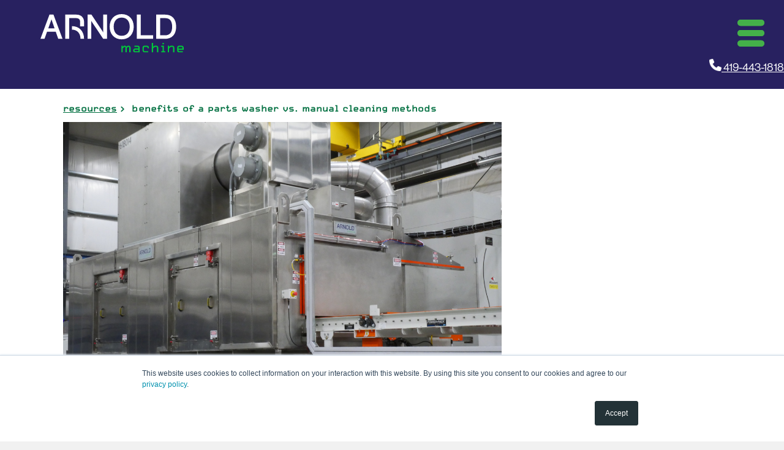

--- FILE ---
content_type: text/html; charset=utf-8
request_url: https://arnoldmachine.com/resources/benefits-of-a-parts-washer-vs-manual-cleaning-methods/
body_size: 10091
content:

<!doctype html>
<!--[if lt IE 7]>      <html class="no-js lt-ie9 lt-ie8 lt-ie7"> <![endif]-->
<!--[if IE 7]>         <html class="no-js lt-ie9 lt-ie8"> <![endif]-->
<!--[if IE 8]>         <html class="no-js lt-ie9"> <![endif]-->
<!--[if gt IE 8]><!-->
<html class="no-js" lang="en">
<head>
	<meta charset="UTF-8">
	<meta http-equiv="x-ua-compatible" content="ie=edge" />
	<meta name="viewport" content="width=device-width,initial-scale=1" />
    <meta name="apple-mobile-web-app-capable" content="yes"/>
    
                <title>Benefits of a Parts Washer vs. Manual Cleaning Methods - Arnold Machine</title> 
                <meta name="twitter:title" content="Benefits of a Parts Washer vs. Manual Cleaning Methods - Arnold Machine">
                <meta property="og:title" content="Benefits of a Parts Washer vs. Manual Cleaning Methods - Arnold Machine">
                <meta itemprop="name" content="Benefits of a Parts Washer vs. Manual Cleaning Methods - Arnold Machine">
                <meta name="twitter:creator" content="Arnold Machine">
                <meta property="og:site_name" content="Arnold Machine">
                <meta name="keywords" content="Automation, Parts Washing, Robotics, Vision Inspection" />
                <meta name="description" content="Discover the many advantages of using an industrial parts washing machine over manual labor to clean your industrial parts. Click to find out more." />
                <meta name="twitter:description" content="Discover the many advantages of using an industrial parts washing machine over manual labor to clean your industrial parts. Click to find out more.">
                <meta property="og:description" content="Discover the many advantages of using an industrial parts washing machine over manual labor to clean your industrial parts. Click to find out more.">
                <meta itemprop="description" content="Discover the many advantages of using an industrial parts washing machine over manual labor to clean your industrial parts. Click to find out more.">


 



	    <meta name="twitter:image:src" content="https://arnoldmachine.com/media/1860/custom-washer-p1011545.jpg">
	    <meta property="og:image" content="https://arnoldmachine.com/media/1860/custom-washer-p1011545.jpg"/>
	    <meta itemprop="image" content="https://arnoldmachine.com/media/1860/custom-washer-p1011545.jpg">





<meta name="twitter:card" content="summary_large_image">

<meta property="article:author" content="https://www.facebook.com/Arnold-Machine-Inc-590077491049269">
<meta property="article:publisher" content="https://www.facebook.com/Arnold-Machine-Inc-590077491049269">
<meta property="og:type" content="article">
<meta property="og:url" content="https://arnoldmachine.com/resources/benefits-of-a-parts-washer-vs-manual-cleaning-methods/">

    <link rel="canonical" href="https://arnoldmachine.com/resources/benefits-of-a-parts-washer-vs-manual-cleaning-methods/"  />

	<link rel="stylesheet" href="https://use.typekit.net/dcs1pxq.css">


	<link rel="stylesheet" href="/css/main.css?v=4">
	<script src="https://ajax.googleapis.com/ajax/libs/jquery/3.3.1/jquery.min.js"></script>
	<script>window.jQuery || document.write('<script src="/scripts/vendor/jquery-3.3.1.min.js"><\/script>')</script>
    <script src="//ajax.aspnetcdn.com/ajax/jquery.validate/1.17.0/jquery.validate.min.js"></script>
    <script src="//ajax.aspnetcdn.com/ajax/mvc/5.2.3/jquery.validate.unobtrusive.min.js"></script>
    <script type="text/javascript" src="/js/plugins/jquery.megamenu.js"></script>
    <script type="text/javascript" src="/js/ac-utm-cookie.js"></script>

  	<script src="https://cdn.jsdelivr.net/bxslider/4.2.12/jquery.bxslider.min.js"></script>

	<link rel="apple-touch-icon" sizes="180x180" href="/apple-touch-icon.png">
	<link rel="icon" type="image/png" sizes="32x32" href="/favicon-32x32.png">
	<link rel="icon" type="image/png" sizes="16x16" href="/favicon-16x16.png">
	<link rel="mask-icon" href="/safari-pinned-tab.svg" color="#23265a">
	<meta name="msapplication-TileColor" content="#ffffff">
	<meta name="theme-color" content="#ffffff">
	
	<link rel="stylesheet" href="https://use.fontawesome.com/releases/v5.8.0/css/all.css" integrity="sha384-Mmxa0mLqhmOeaE8vgOSbKacftZcsNYDjQzuCOm6D02luYSzBG8vpaOykv9lFQ51Y" crossorigin="anonymous">



    <!-- Google Tag Manager -->
    <script>(function(w,d,s,l,i){w[l]=w[l]||[];w[l].push({'gtm.start':
    new Date().getTime(),event:'gtm.js'});var f=d.getElementsByTagName(s)[0],
    j=d.createElement(s),dl=l!='dataLayer'?'&l='+l:'';j.async=true;j.src=
    'https://www.googletagmanager.com/gtm.js?id='+i+dl;f.parentNode.insertBefore(j,f);
    })(window,document,'script','dataLayer','GTM-MWW9WBT');</script>
    <!-- End Google Tag Manager -->

	<!-- Hotjar Tracking Code for https://arnoldmachine.com/ -->
	<script>
	    (function(h,o,t,j,a,r){
	        h.hj=h.hj||function(){(h.hj.q=h.hj.q||[]).push(arguments)};
	        h._hjSettings={hjid:2706664,hjsv:6};
	        a=o.getElementsByTagName('head')[0];
	        r=o.createElement('script');r.async=1;
	        r.src=t+h._hjSettings.hjid+j+h._hjSettings.hjsv;
	        a.appendChild(r);
	    })(window,document,'https://static.hotjar.com/c/hotjar-','.js?sv=');
	</script>

</head>
<body class=" resource">
	
<!-- Google Tag Manager (noscript) -->
<noscript><iframe src="https://www.googletagmanager.com/ns.html?id=GTM-MWW9WBT"
height="0" width="0" style="display:none;visibility:hidden"></iframe></noscript>
<!-- End Google Tag Manager (noscript) -->

	<!--[if lt IE 8]>
        <p class="browserupgrade">You are using an <strong>outdated</strong> browser. Please <a href="http://browsehappy.com/">upgrade your browser</a> to improve your experience.</p>
    <![endif]-->
	<div class="site-wrapper">
		<header class="site-header">
			
<div class="logo">
		<a href="/">
		        <img src="/media/1414/arnold_logo.svg" alt="Arnold Logo" />

	</a>

	<a href="/" class="menu-mobile"></a>
</div>

<nav class="site-nav">
	



<div class="menu-container">
    <div style="color: #fff;display:flex;"><a class="header-phone" style="color: #fff;" href="tel:419-443-1818"><img style="width: 20px;display: inline-block;" src="https://arnoldmachine.com/media/2415/phone-solid.png" alt="Phone Icon">  419-443-1818</a></div>
	<div class="menu">
		<ul>
			<li>
				<a href="/products/">Products
					<div class="display-icon">
					    <div class="horizontal"></div>
					    <div class="vertical"></div>
					</div>
				</a>
					<ul class="normal-sub">
							<li><a href="/products/washing-equipment/">Washing Equipment</a>
								<div class="display-icon">
					    <div class="horizontal"></div>
					    <div class="vertical"></div>
					</div>
									<ul class="second-sub">
											<li><a href="/products/washing-equipment/gladiator-series/">Gladiator Series</a></li>	
											<li><a href="/products/washing-equipment/personal-protective-equipment-ppe-washer/">Personal Protective Equipment (PPE) Washer</a></li>	
											<li><a href="/products/washing-equipment/2-stage-pallet-washer/">2-Stage Pallet Washer</a></li>	
											<li><a href="/products/washing-equipment/rotary-basket-washers/">Rotary Basket Washers</a></li>	
											<li><a href="/products/washing-equipment/rotary-table-washers/">Rotary Table Washers</a></li>	
											<li><a href="/products/washing-equipment/pass-through-washers/">Pass-Through Washers</a></li>	
											<li><a href="/products/washing-equipment/drum-washers/">Drum Washers</a></li>	
											<li><a href="/products/washing-equipment/custom-parts-washer/">Custom Parts Washer</a></li>	
											<li><a href="/products/washing-equipment/washer-aqueous-cleaning-solution/">Washer Aqueous Cleaning Solution</a></li>	
									</ul>

							</li>	
							<li><a href="/products/coating-systems/">Coating Systems</a>
								<div class="display-icon">
					    <div class="horizontal"></div>
					    <div class="vertical"></div>
					</div>
									<ul class="second-sub">
											<li><a href="/products/coating-systems/chain-on-edge/">Chain-On-Edge</a></li>	
											<li><a href="/products/coating-systems/tumble-spray/">Tumble Spray</a></li>	
											<li><a href="/products/coating-systems/id-tube-spray/">ID Tube Spray</a></li>	
											<li><a href="/products/coating-systems/roll-transfer-coating-system/">Roll Transfer Coating System</a></li>	
											<li><a href="/products/coating-systems/automatic-viscosity-bulk-mixing-stations/">Automatic Viscosity Bulk Mixing Stations</a></li>	
											<li><a href="/products/coating-systems/custom-coating-equipment/">Custom Coating Equipment</a></li>	
									</ul>

							</li>	
							<li><a href="/products/automation-services/">Automation Services</a>
								<div class="display-icon">
					    <div class="horizontal"></div>
					    <div class="vertical"></div>
					</div>
									<ul class="second-sub">
											<li><a href="/products/automation-services/anti-vibration/">Anti-Vibration</a></li>	
											<li><a href="/products/automation-services/filtration/">Filtration</a></li>	
											<li><a href="/products/automation-services/assembly/">Assembly</a></li>	
											<li><a href="/products/automation-services/material-handling/">Material Handling</a></li>	
											<li><a href="/products/automation-services/adhesives/">Adhesives</a></li>	
											<li><a href="/products/automation-services/process-heating/">Process Heating</a></li>	
									</ul>

							</li>	
							<li><a href="/products/build-to-print-manufacturing/">Build-To-Print Manufacturing</a>
								<div class="display-icon">
					    <div class="horizontal"></div>
					    <div class="vertical"></div>
					</div>
									<ul class="second-sub">
											<li><a href="/products/build-to-print-manufacturing/powder-coating/">Powder Coating</a></li>	
									</ul>

							</li>	
					</ul>
			</li>
			<li>
				<a href="/services/">Services
					<div class="display-icon">
					    <div class="horizontal"></div>
					    <div class="vertical"></div>
					</div>
				</a>
					<ul class="normal-sub">
							<li><a href="/services/financing/">Financing</a>
								<div class="display-icon">
					    <div class="horizontal"></div>
					    <div class="vertical"></div>
					</div>
									<ul class="second-sub">
											<li><a href="/services/financing/machine-as-a-service/">Machine-as-a-Service</a></li>	
											<li><a href="/services/financing/leasing/">Leasing</a></li>	
									</ul>

							</li>	
							<li><a href="/services/service-department/">Service Department</a>
								<div class="display-icon">
					    <div class="horizontal"></div>
					    <div class="vertical"></div>
					</div>

							</li>	
							<li><a href="/services/testing-lab-services/">Testing &amp; Lab Services</a>
								<div class="display-icon">
					    <div class="horizontal"></div>
					    <div class="vertical"></div>
					</div>

							</li>	
					</ul>
			</li>
			<li>
				<a href="/industries/">Industries
					<div class="display-icon">
					    <div class="horizontal"></div>
					    <div class="vertical"></div>
					</div>
				</a>
					<ul class="normal-sub">
							<li><a href="/industries/aerospace/">Aerospace</a>
								<div class="display-icon">
					    <div class="horizontal"></div>
					    <div class="vertical"></div>
					</div>

							</li>	
							<li><a href="/industries/appliance/">Appliance</a>
								<div class="display-icon">
					    <div class="horizontal"></div>
					    <div class="vertical"></div>
					</div>

							</li>	
							<li><a href="/industries/automotive/">Automotive</a>
								<div class="display-icon">
					    <div class="horizontal"></div>
					    <div class="vertical"></div>
					</div>
									<ul class="second-sub">
											<li><a href="/industries/automotive/parts-washers/">Parts Washers</a></li>	
									</ul>

							</li>	
							<li><a href="/industries/construction-heavy-equipment/">Construction &amp; Heavy Equipment</a>
								<div class="display-icon">
					    <div class="horizontal"></div>
					    <div class="vertical"></div>
					</div>
									<ul class="second-sub">
											<li><a href="/industries/construction-heavy-equipment/parts-washers-for-construction-heavy-equipment/">Parts Washers for Construction &amp; Heavy Equipment</a></li>	
									</ul>

							</li>	
							<li><a href="/industries/high-volume-general-industry/">High Volume General Industry</a>
								<div class="display-icon">
					    <div class="horizontal"></div>
					    <div class="vertical"></div>
					</div>

							</li>	
							<li><a href="/industries/oil-gas/">Oil &amp; Gas</a>
								<div class="display-icon">
					    <div class="horizontal"></div>
					    <div class="vertical"></div>
					</div>

							</li>	
							<li><a href="/industries/sporting-goods/">Sporting Goods</a>
								<div class="display-icon">
					    <div class="horizontal"></div>
					    <div class="vertical"></div>
					</div>

							</li>	
							<li><a href="/industries/stampingmachining/">Stamping/Machining</a>
								<div class="display-icon">
					    <div class="horizontal"></div>
					    <div class="vertical"></div>
					</div>

							</li>	
							<li><a href="/industries/steel/">Steel</a>
								<div class="display-icon">
					    <div class="horizontal"></div>
					    <div class="vertical"></div>
					</div>

							</li>	
							<li><a href="/industries/transportation/">Transportation</a>
								<div class="display-icon">
					    <div class="horizontal"></div>
					    <div class="vertical"></div>
					</div>

							</li>	
							<li><a href="/industries/agriculture/">Agriculture</a>
								<div class="display-icon">
					    <div class="horizontal"></div>
					    <div class="vertical"></div>
					</div>
									<ul class="second-sub">
											<li><a href="/industries/agriculture/parts-washers/">Parts Washers</a></li>	
									</ul>

							</li>	
							<li><a href="/industries/firefighters-first-responders/">Firefighters First Responders</a>
								<div class="display-icon">
					    <div class="horizontal"></div>
					    <div class="vertical"></div>
					</div>

							</li>	
					</ul>
			</li>
			<li>
				<a href="/resources/" class="active">Resources
					<div class="display-icon">
					    <div class="horizontal"></div>
					    <div class="vertical"></div>
					</div>
				</a>
			</li>
			<li>
				<a href="/about-us/">About Us
					<div class="display-icon">
					    <div class="horizontal"></div>
					    <div class="vertical"></div>
					</div>
				</a>
					<ul class="normal-sub">
							<li><a href="/about-us/company-overview/">Company Overview</a>
								<div class="display-icon">
					    <div class="horizontal"></div>
					    <div class="vertical"></div>
					</div>

							</li>	
							<li><a href="/about-us/what-our-clients-say/">What Our Clients Say</a>
								<div class="display-icon">
					    <div class="horizontal"></div>
					    <div class="vertical"></div>
					</div>

							</li>	
							<li><a href="/about-us/careers/">Careers</a>
								<div class="display-icon">
					    <div class="horizontal"></div>
					    <div class="vertical"></div>
					</div>

							</li>	
							<li><a href="/about-us/contact-us/">Contact Us</a>
								<div class="display-icon">
					    <div class="horizontal"></div>
					    <div class="vertical"></div>
					</div>

							</li>	
					</ul>
			</li>
			<li>
				<a href="/request-a-quote/">Request a Quote
					<div class="display-icon">
					    <div class="horizontal"></div>
					    <div class="vertical"></div>
					</div>
				</a>
			</li>
			<li class="search-icon">
				<a href="" class="navSearch_open"><img src="/css/images/Arnold_SearchIcon.svg" alt="Search Icon"></a>
			</li>
	</ul>
</div>
</div>


<div id="navSearch" style="display: none;">
    <form id="search" class="search" action="/search-results/" method="get">
        <input class="searchField fixHeight required" name="keywords" placeholder="What can we help you find?"/>
        <button class="inline btnGroup button" type="submit"><i class="fa fa-search"></i></button>
        <a class="close-icon open closeBtnFixed navSearch_close searchBurger">
            <svg viewBox="-88.572 100.444 740.74 736.508" id="nnu-icon-close-tablet-05" width="100%" height="100%"><title>close-tablet-05</title> <path d="M652.168,159.703l-63.492-59.259L283.915,409.439L-25.08,100.444l-63.492,59.259l308.995,308.995 L-88.572,777.693l63.492,59.259l308.995-308.994l304.762,308.994l63.492-59.259L343.174,468.698L652.168,159.703z"></path> </svg>
        </a>
    </form>
</div>
	
</nav>
		</header>
		<main class="site-main">
	        







    <nav>
    	<ul class="breadcrumb">
	        
	            <li><a href="/resources/">Resources</a></li>

	        
	        <li class="active">Benefits of a Parts Washer vs. Manual Cleaning Methods</li>
	    </ul>
    </nav>
<div class="grid-col-padding-left-and-right-only">
	<div class="flex-wrapper">
		<div class="row">
			<div class="col span8">				
				
	    	<div class="hero-container">
	        	<img src="/media/1860/custom-washer-p1011545.jpg" />

	        </div>


				<div class="resource-meta resources-text">
	        			<time datetime="4/11/2023 7:48:28 AM">04.11.2023
						</time>

	        		

				</div>
			</div>
		</div>
	</div>	
</div>





    <div class="umb-grid">
                <div class="grid-section">
    <div class="grid-row-padding-standard grid-row">
        <div class="flex-wrapper configured-Aside-Left">
            <div class="row">
                    <div class="span8 col ">
                        <section class="col-section">
                                    
    
<h1>Benefits of a Parts Washer vs. Manual Cleaning Methods</h1>
<p><span style="font-weight: 400;">Properly washing your industrial parts can improve employee safety, reduce labor requirements, and increase efficiency. While manual cleaning methods may seem cost-effective and convenient, they often fall short in terms of effectiveness and time efficiency.</span></p>
<p><span style="font-weight: 400;">There are many different methods of cleaning parts, each with its own advantages. Read on to learn more about <a href="/expertise/washing-equipment/">industrial parts washing machines</a> versus manual cleaning methods and which is right for your application.</span></p>
<h2>Parts Washer Benefits</h2>
<p><span style="font-weight: 400;">An industrial parts washer will allow you to clean your parts with the least amount of time and labor spent performing the task. Simply put your dirty parts into the machine, press a few buttons, and wait for the process to finish. </span></p>
<p><span style="font-weight: 400;">Many parts washers, such as those from Arnold Machine, allow you to use <a href="/products/washing-equipment/washer-aqueous-cleaning-solution/">aqueous-based cleaning solutions</a> that are less toxic to employees and better for the environment. Chemical solvents can release volatile organic compounds (VOCs) into the air and require expensive wastewater treatment.</span></p>
<p><span style="font-weight: 400;">Parts washers require fewer people to clean parts. Depending on the volume of the parts you need to wash, it generally only requires one person to tend to a parts washer that can clean volumes more than manually cleaning can. These operators can be working elsewhere within the facility instead of cleaning parts.  </span></p>
<h2>The Different Ways of Cleaning Parts</h2>
<p><span style="font-weight: 400;">There are many different ways of washing industrial parts, including:</span></p>
<p>Manually<span style="font-weight: 400;">—Washing parts manually often involves a worker standing over a sink and using a wire brush to scrub the parts clean. Harsh chemical solvents can get on the skin and clothing of the worker while toxic fumes waft into the air. It can take an hour or more to clean a single part properly.</span></p>
<p>Pass-through washers<span style="font-weight: 400;">—Also known as “<a href="/products/washing-equipment/pass-through-washers/">conveyor washers</a>,” this category of parts washers includes:</span></p>
<ul>
<li style="font-weight: 400;" aria-level="1"><span style="font-weight: 400;">Belt washers</span></li>
<li style="font-weight: 400;" aria-level="1"><span style="font-weight: 400;">Parallel chain washers</span></li>
<li style="font-weight: 400;" aria-level="1"><span style="font-weight: 400;">Powered roller conveyor washers</span></li>
<li style="font-weight: 400;" aria-level="1"><span style="font-weight: 400;">Monorail washers</span></li>
</ul>


                                    
    
        
               



		<img class="expand-image-False" src="/media/1861/custom-washer-p1011570.jpg">


        



                                    
    
<p><span style="font-weight: 400;">Workers will put dirty parts on a conveyor-like system that sends them through the washing and drying process. Conveyor washers are ideal for high-volume, in-line cleaning applications.</span></p>
<p><a href="/expertise/washing-equipment/rotary-table/">Rotary Table washers</a><span style="font-weight: 400;">—You can have a rotary washer configured to clean a wide range of parts. Standard rotating table sizes range from 24 to 72 inches in diameter, which can clean parts with heights of up to 120 inches. Custom sizes are available.</span></p>
<p><a href="/expertise/washing-equipment/rotary-basket/">Rotary Basket washers</a><span style="font-weight: 400;">—These parts washers are ideal for precision, batch, and ultrasonic cleaning. Standard rotary basket washers come in 2, 4, 6, and 8-basket capabilities. Arnold Machine can also configure them for partial immersion, spray, and full immersion. Ultrasonic is also an available option.</span></p>
<p><a href="/resources/ultrasonic-immersion-parts-washer/">Ultrasonic washers</a><span style="font-weight: 400;">—An ultrasonic industrial parts washer uses high-frequency sound waves that create microscopic bubbles in a cleaning solution. These bubbles implode and release high-energy shock waves that remove dirt, grease, and grime from parts. </span></p>
<p><span style="font-weight: 400;">Ultrasonic parts washers can remove contaminants from parts that may be difficult or impossible to clean manually. The high-energy shock waves generated by the collapsing bubbles can penetrate even the tiniest crevices and remove stubborn contaminants.</span></p>
<p><a href="/expertise/washing-equipment/immersion/">Immersion washers</a><span style="font-weight: 400;">—These parts washers immerse very small to very large parts in a tank filled with a solution. There is a wide range of available options and setups to meet almost any industrial parts cleaning need.</span></p>
<h2>Arnold Machine Competitive Advantages</h2>
<p><span style="font-weight: 400;">When selecting the right automated industrial parts washer, pay close attention to the manufacturer. Arnold Machine builds our parts washers with high-quality components designed to operate in extremely harsh and dirty conditions.</span></p>
<p><span style="font-weight: 400;">We have a unique ability to incorporate robotics and other automation features into the parts washer process. Companies can reduce labor dependency and increase quality control by automating parts washing tasks. </span></p>
<p><span style="font-weight: 400;">For example, a major firearms manufacturer decided to bring parts washing in-house for better quality control and to overcome potential product shortages. Arnold Machine designed and built a custom unit that </span><a href="/resources/combining-automation-and-parts-washing/"><span style="font-weight: 400;">combined automation and parts washing</span></a><span style="font-weight: 400;">. The firearms manufacturer can now run full production volume with only one worker running the machine. </span></p>


                                    
    
        
               



		<img class="expand-image-False" src="/media/1862/custom-washer-p1010708.jpg">


        



                                    
    
<p><span style="font-weight: 400;">What sets Arnold Machine apart from other parts washer manufacturers is that we work very closely with our clients to design customized solutions to meet their needs. Other benefits of working with Arnold Machine include:</span></p>
<ul>
<li style="font-weight: 400;" aria-level="1"><span style="font-weight: 400;">The customer will be able to participate in design reviews to ensure that the end product will be exactly what they envisioned before they sign off on a finished design, allowing us to proceed to the fabrication stage.</span></li>
<li style="font-weight: 400;" aria-level="1"><span style="font-weight: 400;">Our top-notch customer service team will ensure you’re 100% comfortable with the end product and will take care of all your service needs in the future.</span></li>
<li style="font-weight: 400;" aria-level="1"><span style="font-weight: 400;">Our team collaborates with our customers at all stages of the process to keep them involved—sales, design, build, runoff, install, and after start-up.</span></li>
<li style="font-weight: 400;" aria-level="1"><span style="font-weight: 400;">We design our washers with the end user in mind. We want your team comfortable accessing, using, and maintaining this piece of equipment.</span></li>
<li style="font-weight: 400;" aria-level="1"><span style="font-weight: 400;">Our parts washers are designed and manufactured in the USA - our factory is in Tiffin, Ohio.</span></li>
</ul>
<h2>Which Parts Washer Is Right for Your Application?</h2>
<p><span style="font-weight: 400;">Arnold Machine specializes in designing and building customized parts washers for almost any application imaginable. Our expert engineers will work closely with you to help solve your toughest parts-washing challenges. Click below to learn more.</span></p>


                                    
    
        
               



	<div class="btn-wrapper rightAlign-False">
		<a class="btn" href="https://arnoldmachine.com/expertise/washing-equipment/" class="btn">See Our Parts Washers Options &amp; Benefits</a>
	</div>



        



                                    
    
        
               


<script type="application/ld+json">
{
  "@context": "https://schema.org",
  "@type": "BlogPosting",
  "mainEntityOfPage": {
    "@type": "WebPage",
    "@id": "https://arnoldmachine.com/resources/benefits-of-a-parts-washer-vs-manual-cleaning-methods/"
  },
  "headline": "Benefits of a Parts Washer vs. Manual Cleaning Methods",
  "description": "Discover the many advantages of using an industrial parts washing machine over manual labor to clean your industrial parts.",
  "image": "https://arnoldmachine.com/media/1860/custom-washer-p1011545.jpg",  
  "author": {
    "@type": "Organization",
    "name": "Arnold Machine",
    "url": "https://arnoldmachine.com/"
  },  
  "publisher": {
    "@type": "Organization",
    "name": "Arnold Machine",
    "logo": {
      "@type": "ImageObject",
      "url": "https://arnoldmachine.com/media/1414/arnold_logo.svg"
    }
  },
  "datePublished": "2023-04-11",
  "dateModified": "2023-04-11"
}
</script>

        



                        </section>
                    </div>
                    <div class="span4 col ">
                        <section class="col-section">
                                    
    
        
               



	<div class="btn-wrapper rightAlign-True">
		<a class="btn" href="/request-a-quote/" class="btn">Request a Quote</a>
	</div>



        



                        </section>
                    </div>
            </div>
        </div>
    </div>
                </div>
    </div>




<div class="sharing-widgets grid-col-padding-left-and-right-only">
	
	<!-- Go to www.addthis.com/dashboard to customize your tools --> <div class="addthis_inline_share_toolbox"></div>

</div>
	    </main>
	    <footer class="site-footer grid-row-padding-standard">
	        <div class="row">
	<div class="col span3">
		<hr />
<p><span>Office: </span><a rel="noopener noreferrer" tabindex="-1" href="tel:4194431818" target="_blank" class="c-link" data-stringify-link="tel:4194431818" data-sk="tooltip_parent" data-remove-tab-index="true">(419) 443-1818</a><br /><span>Fax: </span><a rel="noopener noreferrer" tabindex="-1" href="tel:4194431823" target="_blank" class="c-link" data-stringify-link="tel:4194431823" data-sk="tooltip_parent" data-remove-tab-index="true">(419) 443-1823</a><br /><a rel="noopener noreferrer" tabindex="-1" href="mailto:sales@arnoldmachine.com" target="_blank" class="c-link" data-stringify-link="mailto:sales@arnoldmachine.com" data-sk="tooltip_parent" aria-haspopup="menu" aria-expanded="false" data-remove-tab-index="true">sales@arnoldmachine.com</a></p>
	</div>
	<div class="col span3">
		<hr />
<p><span>19 Heritage Drive</span><br /><span>Tiffin, Ohio 44883<br /></span><a rel="noopener" href="https://goo.gl/maps/e2HPneuFgLKK3TKw7" target="_blank">Map</a></p>

		<div class="social-links">
			<ul class="list-unstyled">
				<li><a href="https://www.facebook.com/Arnold-Machine-Inc-590077491049269" target="_blank" aria-label="Facebook Link"><i class="fab fa-facebook-f"></i></a></li>
							<li><a href="https://www.linkedin.com/company/arnold-machine-inc-/" target="_blank" aria-label="LinkedIn Link"><i class="fab fa-linkedin-in"></i></a></li>
	
			</ul>
		</div>
	</div>
	<div class="col span3">
		<hr />
<p><a rel="noopener" href="https://online.adp.com/signin/v1/?APPID=RDBX&amp;productId=80e309c3-70c6-bae1-e053-3505430b5495&amp;returnURL=https://my.adp.com/&amp;callingAppId=RDBX&amp;TARGET=-SM-https://my.adp.com/static/redbox/?firm=10367" target="_blank" title="ADP Login" data-anchor="?firm=10367"><span>Employee Login</span></a></p>
<p><a href="https://www.medmutual.com/Employers/No-Surprises-Act-Transparency-Under-the-Consolidated-Appropriations-Act-2021">MHS | TIC</a><br /><a data-udi="umb://document/95a3781b4f134189b7a40d6c770ea8c9" href="/roi-calculator/" title="ROI Calculator">ROI Calculator</a><br /><a data-udi="umb://document/95edd897dee14b7584dbd648de2b43a4" href="/privacy-policy/" title="Privacy Policy"><span>Privacy Policy</span></a><br /><a data-udi="umb://document/318ca7ef5fea4466a83a89ca7ebf26c0" href="/site-map/" title="Site Map"><span>Site Map</span></a></p>
<p> </p>
	</div>
	<div class="col span3">
		<hr />
<h3><a data-udi="umb://document/ecfb3b8b44864f1692ab361680e93bcd" href="/about-us/careers/" title="Careers">CAREERS</a></h3>
<p>We are always searching for talented new team members. Check out our Careers Page to view and apply for open positions. </p>
	</div>
</div>
<div class="row subfooter">
	<div class="col span3">
		<img src="/media/1600/fanuc.svg" alt="FANUC">
	</div>
	<div class="col span3">
		<img src="/media/1602/rockwell-automation.svg" alt="Rockwell Automation">
	</div>
	<div class="col span3">
		<a href="/media/2497/2024-2027-iso-certificate-of-registration-4.pdf" target="_blank"><img src="/media/1601/nsf-iso.svg" alt="ISO Certification"></a>
	</div>
	<div class="col span3">
		<div class="copyright">
			&copy; 2026  Arnold Machine
		</div>
	</div>
</div>

	    </footer>
	</div>
	<script type="text/javascript" src="/js/plugins/jquery.popupoverlay.js"></script>
    <script src="/js/plugins.min.js"></script>
    <script src="/js/main.js"></script>
	<!-- Start of HubSpot Embed Code -->
	<script type="text/javascript" id="hs-script-loader" async defer src="//js.hs-scripts.com/313446.js"></script>
	<!-- End of HubSpot Embed Code -->
	<!-- Go to www.addthis.com/dashboard to customize your tools --> <script type="text/javascript" src="//s7.addthis.com/js/300/addthis_widget.js#pubid=ra-63c07000f8162990"></script>
</body>
</html>

--- FILE ---
content_type: text/css
request_url: https://arnoldmachine.com/css/main.css?v=4
body_size: 16464
content:
.clearfix,.group{zoom:1}.clearfix:before,.clearfix:after,.group:before,.group:after{content:"\0020";display:block;height:0;overflow:hidden}.clearfix:after,.group:after{clear:both}.tablet-break{float:left}@media screen and (max-width: 1024px){.tablet-break{float:none}}body{background-color:#eaeaeaa6}.site-wrapper{width:100%;max-width:1366px;margin:0 auto;background-color:#fff}.row{display:-ms-flexbox;display:flex;-ms-flex:0 1 auto;flex:0 1 auto;-ms-flex-direction:column;flex-direction:column;-ms-flex-wrap:wrap;flex-wrap:wrap}.col{position:relative}@media screen and (min-width: 650px){.row{display:-ms-flexbox;display:flex;-ms-flex:0 1 auto;flex:0 1 auto;-ms-flex-direction:row;flex-direction:row;-ms-flex-wrap:wrap;flex-wrap:wrap}.span1,.span2,.span3,.span4,.span5,.span6,.span7,.span8,.span9,.span10,.span11,.span12{-ms-flex:0 0 auto;flex:0 0 auto}.span1{-ms-flex-preferred-size:8.3333%;flex-basis:8.3333%;max-width:8.3333%}.span2{-ms-flex-preferred-size:16.6666%;flex-basis:16.6666%;max-width:16.6666%}.span3{-ms-flex-preferred-size:24.9999%;flex-basis:24.9999%;max-width:24.9999%}.span4{-ms-flex-preferred-size:33.3332%;flex-basis:33.3332%;max-width:33.3332%}.span5{-ms-flex-preferred-size:41.6665%;flex-basis:41.6665%;max-width:41.6665%}.span6{-ms-flex-preferred-size:49.9998%;flex-basis:49.9998%;max-width:49.9998%}.span7{-ms-flex-preferred-size:58.3331%;flex-basis:58.3331%;max-width:58.3331%}.span8{-ms-flex-preferred-size:66.6664%;flex-basis:66.6664%;max-width:66.6664%}.span9{-ms-flex-preferred-size:74.9997%;flex-basis:74.9997%;max-width:74.9997%}.span10{-ms-flex-preferred-size:83.333%;flex-basis:83.333%;max-width:83.333%}.span11{-ms-flex-preferred-size:91.6663%;flex-basis:91.6663%;max-width:91.6663%}.span12{-ms-flex-preferred-size:99.9996%;flex-basis:99.9996%;max-width:99.9996%}}.grid-row-padding-standard{padding:66px 103px}.grid-row-padding-top-and-sides{padding:66px 103px 0}.grid-row-padding-bottom-and-sides{padding:0 103px 66px}.grid-col-padding-top-bottom-and-right-only{padding:66px 103px 66px 0}.grid-row-margin-standard{margin-bottom:30px}.grid-col-padding-standard{padding:52px 103px}.grid-col-padding-small{padding:52px}.top-bottom-and-right-only{padding:103px 103px 103px 0}.grid-col-padding-left-and-right-only{padding:0 103px}.grid-col-vertical-center-yes>.col-section{display:-ms-flexbox;display:flex;-ms-flex-direction:column;flex-direction:column;-ms-flex-pack:center;justify-content:center;height:100%;min-height:100%}.grid-col-padding-small-top-and-bottom-standard-left-and-right,.grid-row-padding-small-top-and-bottom-standard-left-and-right{padding:60px 103px 30px}.grid-row-column-margin-yes .row{-ms-flex-wrap:nowrap;flex-wrap:nowrap;padding:0 10px 0 0;margin-top:-5px;margin-bottom:-5px}.grid-row-column-margin-yes .col{margin-right:10px;padding-right:30px}.grid-row-column-margin-yes .col :last-child{margin-right:0;padding-right:0}.grid-row-padding-curve{padding:52px 103px 100px}@media screen and (max-width: 1024px){.span6.grid-col-padding-standard{padding:32px}}@media screen and (max-width: 650px){.row{display:block}.grid-row-padding-standard,.grid-col-padding-small-top-and-bottom-standard-left-and-right,.grid-row-padding-small-top-and-bottom-standard-left-and-right{padding:32px 32px}.grid-row-padding-top-and-sides{padding:32px 32px 0}.grid-row-padding-bottom-and-sides{padding:0 32px 32px}.grid-col-padding-top-bottom-and-right-only{padding:32px}.grid-row-margin-standard{margin-bottom:30px}.grid-col-padding-standard{padding:32px 32px}.top-bottom-and-right-only{padding:32px 32px 32px 0}.grid-col-padding-left-and-right-only{padding:0 32px}.grid-row-column-margin-yes .row{-ms-flex-wrap:nowrap;flex-wrap:nowrap;padding:0;margin:0}.grid-row-column-margin-yes .col{margin-right:0;margin-bottom:30px;padding-right:0}.grid-row-column-margin-yes .col:last-child{margin-bottom:0}}html{-webkit-font-smoothing:antialiased}body{font-family:neue-haas-grotesk-display,sans-serif;font-size:18px;font-weight:500;line-height:1.3em;color:#000}@media screen and (max-width: 650px){body{font-size:1.1em}}h1,h2,h3,h4,h5{margin:0}p{margin:0 0 1.6em;line-height:1.4em}ul,ol{padding-left:1.2em;margin-top:0}ul:last-child,ol:last-child{margin-bottom:0}li{line-height:1.4em;margin-bottom:.5em}nav ul{list-style:none;margin:0;padding:0}h1{font-weight:700;font-size:38px;text-transform:uppercase;margin-bottom:.6em;color:#282160;line-height:1.2em;margin-bottom:1em}.homepage h1{text-transform:none;font-size:48px}@media screen and (max-width: 650px){.homepage h1{line-height:1.1em}}h2,h1.smaller{font-weight:700;font-size:24px;text-transform:uppercase;margin-bottom:1em;line-height:1.4em}h2{color:#282160}h1+h2{text-transform:none}h3{font-weight:700;font-size:18px;margin-bottom:1em}h4{font-weight:700;font-size:20px;margin-bottom:2em}.no-margin-bottom{margin-bottom:0}blockquote{font-size:24px;font-weight:600;line-height:1.3em;margin:0;padding:0;text-align:center;padding:1em;width:80%;margin:0 auto}blockquote p:last-child{margin-bottom:0}blockquote.left-aligned{text-align:left}@media screen and (max-width: 650px){blockquote{width:100%;padding:1em 0}}pre{background:#222;color:#fff;display:block;font-family:Monaco, Menlo, Consolas, "Courier New", monospace;font-size:13px;line-height:20px;margin:0 0 20px;padding:10px;word-break:break-all;word-wrap:break-word}code{border-radius:5px;background:#f5f5f5;border:1px solid rgba(0,0,0,0.1);font-family:Monaco, Menlo, Consolas, "Courier New", monospace;font-size:13px;line-height:20px;padding:2px 10px;word-break:break-all;word-wrap:break-word}a{color:#282160;text-decoration:underline}a:hover,a:focus{color:inherit;text-decoration:underline}.site-footer a{color:#fff}.text-align-center{text-align:center}.text-align-right{text-align:right}.text-align-left{text-align:left}.text-underline{text-decoration:underline}.background-color-282160,.background-color-color-purple{position:relative;background-color:#282160;color:#fff}.background-color-282160 a,.background-color-color-purple a{color:#fff}.background-color-282160 a:hover,.background-color-color-purple a:hover{color:#fff}.background-color-282160 h2,.background-color-color-purple h2{color:#44B049}.background-color-282160 .btn,.background-color-282160 button,.background-color-282160 .button-link a,.background-color-color-purple .btn,.background-color-color-purple button,.background-color-color-purple .button-link a{border:2px solid #fff}.background-color-44B049,.background-color-color-green{position:relative;background-color:#44B049}.background-color-323B97,.background-color-color-blue{position:relative;background-color:#323B97;color:#EFB321}.background-color-323B97 a,.background-color-color-blue a{color:#EFB321}.background-color-323B97 a:hover,.background-color-color-blue a:hover{color:#EFB321}.background-color-323B97 h1,.background-color-323B97 h2,.background-color-color-blue h1,.background-color-color-blue h2{color:#EFB321}.background-color-EFB321,.background-color-color-yellow{position:relative;background-color:#EFB321}.background-color-D3D3D3,.background-color-gray-dark{position:relative;background-color:#d3d3d3;color:#282160}.background-color-D3D3D3 a,.background-color-gray-dark a{color:#282160}.background-color-D3D3D3 a:hover,.background-color-gray-dark a:hover{color:#282160}.background-color-D3D3D3 blockquote,.background-color-gray-dark blockquote{color:#282160}.background-color-EAEAEA,.background-color-gray-light{position:relative;background-color:#EAEAEA;color:#282160}.background-color-EAEAEA a,.background-color-gray-light a{color:#282160}.background-color-EAEAEA a:hover,.background-color-gray-light a:hover{color:#282160}.background-color-EAEAEA .btn:hover,.background-color-EAEAEA .btn:focus,.background-color-EAEAEA button:hover,.background-color-EAEAEA button:focus,.background-color-EAEAEA .button-link a:hover,.background-color-EAEAEA .button-link a:focus,.background-color-gray-light .btn:hover,.background-color-gray-light .btn:focus,.background-color-gray-light button:hover,.background-color-gray-light button:focus,.background-color-gray-light .button-link a:hover,.background-color-gray-light .button-link a:focus{color:#fff}.backgound-color-white{background-color:#fff}.partial-background-color-282160{position:relative}.partial-background-color-282160:before{content:'';height:40px;width:100%;position:absolute;left:0;background-color:#282160}.partial-background-color-44B049{position:relative}.partial-background-color-44B049:before{content:'';height:40px;width:100%;position:absolute;left:0;background-color:#44B049}.partial-background-color-323B97{position:relative}.partial-background-color-323B97:before{content:'';height:40px;width:100%;position:absolute;left:0;background-color:#323B97}.partial-background-color-EFB321{position:relative}.partial-background-color-EFB321:before{content:'';height:40px;width:100%;position:absolute;left:0;background-color:#EFB321}.partial-background-color-D3D3D3{position:relative}.partial-background-color-D3D3D3:before{content:'';height:40px;width:100%;position:absolute;left:0;background-color:#d3d3d3}.partial-background-color-EAEAEA{position:relative}.partial-background-color-EAEAEA:before{content:'';height:40px;width:100%;position:absolute;left:0;background-color:#EAEAEA}.background-curve-D3D3D3,.background-curve-EFB321,.background-curve-44B049{background-position:right 60px;background-size:clamp(33%, 33%, 400px) auto;background-repeat:no-repeat}.background-curve-D3D3D3{background-image:url(/css/images/Arnold-CurveGrey.svg)}.background-curve-EFB321{background-image:url(/css/images/Arnold-CurveYellow.svg)}.background-curve-44B049{background-image:url(/css/images/Arnold-CurveGreen.svg)}@media screen and (max-width: 650px){.background-curve-D3D3D3,.background-curve-EFB321,.background-curve-44B049{background-image:none}}img,video,audio,iframe,object{max-width:100%;width:100%;display:block}.responsive-video{overflow:hidden;padding-bottom:56.25%;position:relative;height:0;min-height:400px}.responsive-video iframe{left:0;top:0;height:100%;width:100%;position:absolute}.btn,button,.button-link a{display:inline-block;font-size:1em;font-weight:900;outline:none;text-align:center;text-decoration:none;border:none;padding:12px 50px;background:none;color:#282160;transition:all .25s;-webkit-appearance:none;-webkit-border-radius:0;border:2px solid #282160}.btn:hover,.btn:focus,button:hover,button:focus,.button-link a:hover,.button-link a:focus{text-decoration:none;background:#282160;color:#fff}.btn.btn-alt{color:#fff;background:#282160;white-space:nowrap}.btn.btn-alt:hover,.btn.btn-alt:focus{text-decoration:none;background:#fff;color:#282160}.btn-wrapper{margin:0 auto}.btn-wrapper.rightAlign-True{text-align:right}@media screen and (max-width: 650px){.btn-wrapper.rightAlign-True{text-align:center}}table{border-collapse:collapse;margin:0;padding:0;width:100%;table-layout:auto}table caption{margin:10px;text-align:left}table tr{padding:15px;background-color:#fff}table tr:nth-child(even){background-color:#d3d3d3}table th,table td{padding:10px;text-align:left;font-size:.8em}table th{background-color:#d3d3d3}.background-color-F2BE1A table th{background-color:#EFB321}.background-color-F2BE1A table tr{background-color:#FFFFFF40}.background-color-F2BE1A table tr:nth-child(even){background-color:#EFB321}.split-width td{width:50%}@media screen and (max-width: 1300px){table{border:0}table thead{border:none;clip:rect(0 0 0 0);height:1px;margin:-1px;overflow:hidden;padding:0;position:absolute;width:1px}table tr{display:block;margin-bottom:.625em}table td{display:block;text-align:right;border-bottom:1px solid #d3d3d3}table td::before{content:attr(data-label);float:left;font-weight:bold;text-transform:uppercase}table td:last-child{border-bottom:0}.split-width td{width:100%}}label{display:block;margin-bottom:5px}input[type=text],input[type=email],input[type=phone],input[type=password],input[type=number],input[type=search],select,textarea{box-shadow:none;border-radius:0;border:none;height:44px;outline:none;padding:5px 10px;font-family:neue-haas-grotesk-display,sans-serif !important}input[type=text]:focus,input[type=email]:focus,input[type=phone]:focus,input[type=password]:focus,input[type=number]:focus,input[type=search]:focus,select:focus,textarea:focus{border-color:#282160}input[type=text]:focus:-ms-input-placeholder,input[type=email]:focus:-ms-input-placeholder,input[type=phone]:focus:-ms-input-placeholder,input[type=password]:focus:-ms-input-placeholder,input[type=number]:focus:-ms-input-placeholder,input[type=search]:focus:-ms-input-placeholder,select:focus:-ms-input-placeholder,textarea:focus:-ms-input-placeholder{color:transparent}input[type=text]:focus::placeholder,input[type=email]:focus::placeholder,input[type=phone]:focus::placeholder,input[type=password]:focus::placeholder,input[type=number]:focus::placeholder,input[type=search]:focus::placeholder,select:focus::placeholder,textarea:focus::placeholder{color:transparent}input[type=text].full-width,input[type=email].full-width,input[type=phone].full-width,input[type=password].full-width,input[type=number].full-width,input[type=search].full-width,select.full-width,textarea.full-width{width:100%}textarea{height:132px}input:-ms-input-placeholder,textarea:-ms-input-placeholder,select:-ms-input-placeholder{font-family:neue-haas-grotesk-display,sans-serif !important}input::placeholder,textarea::placeholder,select::placeholder{font-family:neue-haas-grotesk-display,sans-serif !important}textarea:focus:-ms-input-placeholder{font-family:neue-haas-grotesk-display,sans-serif !important}textarea:focus::placeholder{font-family:neue-haas-grotesk-display,sans-serif !important}.contact-compact,.request-a-quote{padding:56px 100px;display:-ms-flexbox;display:flex;-ms-flex-direction:column;flex-direction:column}.contact-compact fieldset,.request-a-quote fieldset{border:none;margin:0;padding:0}.contact-compact legend,.request-a-quote legend{font-family:neue-haas-grotesk-display,sans-serif;text-transform:uppercase;margin-bottom:20px}.contact-compact label,.request-a-quote label{display:none}.contact-compact input,.contact-compact textarea,.request-a-quote input,.request-a-quote textarea{background-color:#fff;width:100%;margin-bottom:10px;padding:12px}.contact-compact .btn,.request-a-quote .btn{background:none;background-color:#282160;border:2px solid #fff;text-transform:none;display:inline-block;margin-left:auto;width:auto;margin-top:10px;padding:12px 50px;color:#fff}.contact-compact .btn:hover,.request-a-quote .btn:hover{background:#fff;color:#282160;border:2px solid #fff}.contact-compact input:-ms-input-placeholder,.contact-compact textarea:-ms-input-placeholder,.contact-compact select,.request-a-quote input:-ms-input-placeholder,.request-a-quote textarea:-ms-input-placeholder,.request-a-quote select{color:#000;font:neue-haas-grotesk-display,sans-serif;font-weight:700;font-size:17px}.contact-compact input::placeholder,.contact-compact textarea::placeholder,.contact-compact select,.request-a-quote input::placeholder,.request-a-quote textarea::placeholder,.request-a-quote select{color:#000;font:neue-haas-grotesk-display,sans-serif;font-weight:700;font-size:17px}.contact-compact .field-validation-error,.request-a-quote .field-validation-error{margin-bottom:10px;display:block}@media screen and (max-width: 650px){.contact-compact{padding:32px}.contact-compact input,.contact-compact textarea{line-height:2em}}.request-a-quote{padding:0}.request-a-quote .umbraco-forms-fieldset{margin-bottom:30px}.request-a-quote input,.request-a-quote textarea{width:80%}.request-a-quote .span12 input,.request-a-quote .span12 textarea{width:90%}.request-a-quote .btn:hover{color:#282160}.request-a-quote .singlechoice label,.request-a-quote .dropdown label{display:block;width:80%}.request-a-quote .form-control.radio{white-space:nowrap}.request-a-quote .form-control.radio label,.request-a-quote .form-control.radio input{display:inline-block;color:#fff;width:auto}.request-a-quote .form-control.radio:first-chld label{margin-top:20px}@media screen and (max-width: 650px){.request-a-quote input,.request-a-quote textarea,.request-a-quote .span12 input,.request-a-quote .span12 textarea{line-height:2em;width:100%}.request-a-quote .dropdown label{display:block;width:100%}.request-a-quote .singlechoice,.request-a-quote .dropdown{margin-bottom:20px}}.site-nav ul>li{font-family:t26-carbon,monospace;font-size:18px;font-weight:700;display:inline-block}.site-nav ul>li li:last-child a{padding-right:0}.site-nav ul>li a{padding:25px 15px;color:#fff;text-decoration:none}.site-nav ul>li a:hover,.site-nav ul>li a.active{text-decoration:underline;color:#d3d3d3}.site-nav ul>li>ul{display:none}.site-nav .search-icon{width:33px}.site-nav .search-icon a{padding:25px 0}.site-nav .search-icon img{margin-bottom:5px}@media screen and (max-width: 1300px){.site-nav .search-icon a img{margin-left:25px}}.breadcrumb{font-family:t26-carbon,monospace;font-size:18px;font-weight:700;text-transform:lowercase;margin-top:20px;padding-left:103px;color:#027041}.breadcrumb a{color:#027041}.breadcrumb li{display:inline-block}.breadcrumb li:after{content:'>';margin:0 5px}.breadcrumb li:last-child:after{content:''}@media screen and (max-width: 1024px){.breadcrumb{padding-left:32px}}.searchInput{position:relative}.flexSearch{display:-ms-flexbox;display:flex;-ms-flex-flow:row nowrap;flex-flow:row nowrap}.close-icon{width:43px;height:43px;padding:6px;background:#E6E6E6;margin:0px 0px 0px 6px}#search{display:-ms-flexbox;display:flex;-ms-flex-pack:justify;justify-content:space-between;-ms-flex-flow:row nowrap;flex-flow:row nowrap}#search input{width:86%}#search input:-ms-input-placeholder{text-transform:none;font-style:italic}#search input::placeholder{text-transform:none;font-style:italic}#search button{width:46px;font-size:1.5em;padding:0;background-color:#282160;color:#fff}.close-icon,#search button{cursor:pointer}input.searchField{border:none;background:transparent;height:auto;font-size:2em}#navSearch{width:100%;max-width:600px}@media (max-width: 768px){#search{-ms-flex-flow:row wrap;flex-flow:row wrap;-ms-flex-pack:center;justify-content:center}#search input{width:100%;margin-bottom:10px}}*{box-sizing:border-box}a{color:#333}.description{width:80%;margin:50px auto}.menu-container{margin:10px 30px 0}.menu-mobile{display:none;padding:20px;padding:20px;width:44px;height:44px;background:url(/css/images/Arnold-Hamburger.svg) no-repeat center center;position:absolute;top:32px;right:32px;transition:all .2s}.menu-dropdown-icon:before{content:"+";display:none;cursor:pointer;float:right;padding:.5em 1em;margin-top:1em;background:#EAEAEA;color:#282160;margin-right:32px}.menu>ul{margin:0 auto;width:100%;list-style:none;padding:0;position:relative;box-sizing:border-box}.menu>ul:before,.menu>ul:after{content:"";display:table}.menu>ul:after{clear:both}.menu>ul>li{float:left;background:#282160;padding:0;margin:0;margin-bottom:4px}.menu>ul>li a{display:block}.menu>ul>li:hover{background:#282160}.menu>ul>li>ul{display:none;width:100%;background:#282160;padding:20px;position:absolute;z-index:99;left:0;margin:0;list-style:none;box-sizing:border-box}.menu>ul>li>ul:before,.menu>ul>li>ul:after{content:"";display:table}.menu>ul>li>ul:after{clear:both}.menu>ul>li>ul>li{margin:0;padding-bottom:0;list-style:none;width:25%;background:none;float:left}.menu>ul>li>ul>li a{color:#fff;padding:.2em 0;width:95%;display:block}.menu>ul>li>ul>li>ul{display:block;padding:0;margin:10px 0 0;list-style:none;box-sizing:border-box}.menu>ul>li>ul>li>ul:before,.menu>ul>li>ul>li>ul:after{content:"";display:table}.menu>ul>li>ul>li>ul:after{clear:both}.menu>ul>li>ul>li>ul>li{float:left;width:100%;padding:10px 0;margin:0;font-size:.8em}.menu>ul>li>ul>li>ul>li a{border:0}.menu>ul>li>ul.normal-sub{width:300px;left:auto;padding:10px 20px}.menu>ul>li>ul.normal-sub>li{width:100%}.menu>ul>li>ul.normal-sub>li a{border:0;padding:5px 0}.menu>ul>li>ul>li>ul{display:none}.menu>ul>li>ul>li:hover>ul{display:block}.menu>ul>li>ul.normal-sub>li{position:relative}.menu>ul>li>ul>li>ul.second-sub{margin:0;position:absolute;left:100%;width:100%;top:0;background-color:#282160;padding:10px 20px 10px 30px;border-left:10px solid transparent}.menu>ul>li>ul>li>ul>li{font-size:inherit;padding:0}@media only screen and (max-width: 1300px){.menu-container{width:100%;margin:10px 0 0 0}.menu-mobile{display:block}.menu-dropdown-icon:before{display:block}.menu>ul{display:none}.menu>ul>li{width:100%;float:none;display:block}.menu>ul>li a{padding:1.5em;width:100%;display:block}.menu>ul>li>ul{position:relative}.menu>ul>li>ul.normal-sub{width:100%;margin-left:32px}.menu>ul>li>ul>li{float:none;width:100%;margin-top:20px}.menu>ul>li>ul>li:first-child{margin:0}.menu>ul>li>ul>li>ul{position:relative}.menu>ul>li>ul>li>ul>li{float:none}.menu .show-on-mobile{display:block}.menu .show-on-mobile .menu>ul>li>ul>li>ul.second-sub{left:0}}.bx-wrapper{position:relative;padding:0;*zoom:1;-ms-touch-action:pan-y;touch-action:pan-y}.bx-wrapper img{max-width:100%;display:block}.bxslider{margin:0;padding:0;-webkit-perspective:1000}ul.bxslider{list-style:none}.bx-viewport{-webkit-transform:translateZ(0)}.bx-wrapper .bx-pager,.bx-wrapper .bx-controls-auto{position:absolute;bottom:-30px;width:100%}.bx-wrapper .bx-loading{min-height:50px;background:url("images/ajax-loader.gif") center center no-repeat #fff;height:100%;width:100%;position:absolute;top:0;left:0;z-index:2000}.bx-wrapper .bx-pager{text-align:center;font-size:.85em;font-family:Arial;font-weight:bold;color:#666;padding-top:20px}.bx-wrapper .bx-pager.bx-default-pager a{background:#666;text-indent:-9999px;display:block;width:10px;height:10px;margin:0 5px;outline:0;border-radius:5px}.bx-wrapper .bx-pager.bx-default-pager a:hover,.bx-wrapper .bx-pager.bx-default-pager a.active,.bx-wrapper .bx-pager.bx-default-pager a:focus{background:#000}.bx-wrapper .bx-pager-item,.bx-wrapper .bx-controls-auto .bx-controls-auto-item{display:inline-block;vertical-align:bottom;*zoom:1;*display:inline}.bx-wrapper .bx-pager-item{font-size:0;line-height:0}.bx-wrapper .bx-prev{left:10px;background:url("/css/images/bx-controls.png") no-repeat 0 -32px}.bx-wrapper .bx-prev:hover,.bx-wrapper .bx-prev:focus{background-position:0 0}.bx-wrapper .bx-next{right:10px;background:url("/css/images/bx-controls.png") no-repeat -43px -32px}.bx-wrapper .bx-next:hover,.bx-wrapper .bx-next:focus{background-position:-43px 0}.bx-wrapper .bx-controls-direction a{position:absolute;top:50%;margin-top:-16px;outline:0;width:32px;height:32px;text-indent:-9999px;z-index:9999}.bx-wrapper .bx-controls-direction a.disabled{display:none}.bx-wrapper .bx-controls-auto{text-align:center}.bx-wrapper .bx-controls-auto .bx-start{display:block;text-indent:-9999px;width:10px;height:11px;outline:0;background:url("/css/images/bx-controls.png") -86px -11px no-repeat;margin:0 3px}.bx-wrapper .bx-controls-auto .bx-start:hover,.bx-wrapper .bx-controls-auto .bx-start.active,.bx-wrapper .bx-controls-auto .bx-start:focus{background-position:-86px 0}.bx-wrapper .bx-controls-auto .bx-stop{display:block;text-indent:-9999px;width:9px;height:11px;outline:0;background:url("/css/images/bx-controls.png") -86px -44px no-repeat;margin:0 3px}.bx-wrapper .bx-controls-auto .bx-stop:hover,.bx-wrapper .bx-controls-auto .bx-stop.active,.bx-wrapper .bx-controls-auto .bx-stop:focus{background-position:-86px -33px}.bx-wrapper .bx-controls.bx-has-controls-auto.bx-has-pager .bx-pager{text-align:left;width:80%}.bx-wrapper .bx-controls.bx-has-controls-auto.bx-has-pager .bx-controls-auto{right:0;width:35px}.bx-wrapper .bx-caption{position:absolute;bottom:0;left:0;background:#666;background:rgba(80,80,80,0.75);width:100%}.bx-wrapper .bx-caption span{color:#fff;font-family:Arial;display:block;font-size:.85em;padding:10px}*{box-sizing:border-box !important}.clear{clear:both}.right{float:right}.left{float:left}.list-unstyled{list-style:none;margin-left:0;padding-left:0}.valign{vertical-align:middle}hr{border:0;border-bottom:1px solid #ddd;margin:40px 0}.relative{position:relative}p.no-margin,h2.no-margin{margin:0 !important}.accordion-list{margin:0}.accordion-list li{background-color:#fff}.accordion-list li:nth-child(even){background-color:#d3d3d3}.accordion-list li:last-child{margin-bottom:0}.accordion-list .toggle-title{cursor:pointer;display:-ms-flexbox;display:flex;-ms-flex-flow:row nowrap;flex-flow:row nowrap;-ms-flex-pack:justify;justify-content:space-between;padding:20px 20px 15px 20px}.accordion-list .toggle-title h3{margin:0;width:90%}.accordion-list .toggle-title.active .display-icon{opacity:1}.accordion-list .toggle-title.active .display-icon .vertical{transition:all 0.5s ease-in-out;transform:rotate(90deg)}.accordion-list .toggle-title.active .display-icon .horizontal{transition:all 0.5s ease-in-out;transform:rotate(90deg);opacity:0}.accordion-list .display-icon{position:relative;width:26px;height:25px}.accordion-list .display-icon .horizontal{position:absolute;background-color:#282160;width:17px;height:3px;left:50%;margin-left:-10px;top:50%;margin-top:-2.4px;transition:all 0.5s ease-in-out;transform:rotate(-90deg);opacity:1}.accordion-list .display-icon .vertical{position:absolute;background-color:#282160;width:3px;height:18px;left:50%;margin-left:-2.5px;top:50%;margin-top:-10px;transition:all 0.5s ease-in-out;transform:rotate(-90deg)}.accordion-list .toggle-inner{padding:0 20px 20px}.accordion-list .toggle-inner .content-section li{background-color:inherit}.accordion-list .toggle-inner h3{display:block}.accordion-list .toggle-inner ul,.accordion-list .toggle-inner ol{display:block;list-style-type:disc;margin-block-start:1rem;margin-block-end:1rem;margin-inline-start:0px;margin-inline-end:0px;padding-inline-start:40px;padding-left:1.2rem}.accordion-list .toggle-inner ul li,.accordion-list .toggle-inner ol li{display:list-item;text-align:-webkit-match-parent;margin-bottom:0}.accordion-list a{margin-top:-2px !important}@media screen and (max-width: 780px){.accordion-list .toggle-title h2{width:90%}.accordion-list .toggle-inner{width:100%}.accordion-list .display-icon .horizontal{margin-left:-10px}}@media screen and (max-width: 650px){.accordion-list .display-icon .horizontal{margin-left:-9px}.accordion-list .display-icon .vertical{margin-top:-10px}}@media screen and (max-width: 480px){.accordion-list .toggle-title h2{font-size:1.125em}}.cta-block{padding:0 103px;display:-ms-grid;display:grid;-ms-grid-columns:(1fr)[2];grid-template-columns:repeat(2, 1fr);grid-auto-rows:1fr;grid-column-gap:60px;grid-row-gap:80px;margin-bottom:100px;position:relative}.cta-block a{text-decoration:none;color:inherit;display:-ms-flexbox;display:flex;-ms-flex-direction:column;flex-direction:column}.cta-block .cta-block-text-wrapper{background-color:#d3d3d3;padding:50px 35px;-ms-flex-positive:1;flex-grow:1}.cta-block .cta-block-text-wrapper h2{color:#282160;text-transform:capitalize}.cta-block .cta-block-text-wrapper blockquote{margin:0;padding:0}.cta-block .cta-block-text-wrapper .resourceCategory:after{content:',';margin-right:5px}.cta-block .cta-block-text-wrapper .resourceCategory:last-child:after{content:''}.cta-block .link-title{background:linear-gradient(to right, transparent 0%, transparent 15%, #44B049 15%, #44B049 100%);color:#282160;text-align:right;font-size:18px;font-weight:700;text-transform:capitalize;padding:5px 50px 5px 16%}.cta-block .link-title:after{content:'>';margin-left:7px}.cta-block .link-title:hover{text-decoration:none}.cta-block.resources{grid-row-gap:20px}@media screen and (max-width: 780px){.cta-block .link-title{padding-right:25px}}@media screen and (max-width: 650px){.cta-block-wrapper,.cta-block-image{margin-bottom:50px}.cta-block{display:block;padding:0 32px;margin-bottom:0}.cta-block a{margin-bottom:20px}.cta-block a .cta-block-text-wrapper{margin:0}.cta-block .link-title{padding-right:25px}}.image-grid{display:-ms-grid;display:grid;-ms-grid-columns:(1fr)[3];grid-template-columns:repeat(3, 1fr);grid-column-gap:190px;grid-row-gap:20px;margin-bottom:100px;margin-bottom:50px}@media screen and (max-width: 1024px){.image-grid{-ms-grid-columns:(1fr)[2];grid-template-columns:repeat(2, 1fr);grid-column-gap:190px}}@media screen and (max-width: 650px){.image-grid{display:block}.image-grid img{margin-bottom:20px}}.media-gallery{display:-ms-grid;display:grid;-ms-grid-columns:(1fr)[3];grid-template-columns:repeat(3, 1fr);grid-auto-rows:1fr;grid-column-gap:60px;grid-row-gap:20px}.media-gallery a{min-height:373px}.media-gallery a.background-image{background-repeat:no-repeat;background-position:center center;background-size:cover;padding:0}@media screen and (max-width: 950px){.media-gallery{display:block;width:100%}.media-gallery a{display:block;margin-bottom:20px;min-height:250px}}@media screen and (min-width: 1024px){.expand-image-True{left:33.3332%;max-width:33.3332vw;position:relative;margin:-66px 0 -66px -25px}}.map-responsive{overflow:hidden;padding-bottom:56.25%;position:relative;height:0}.map-responsive iframe{left:0;top:0;height:100%;width:100%;position:absolute}@media screen and (max-width: 1024px){.map-responsive{height:500px}}.responsive-video,.image-slider-wrapper{margin:20px 0 30px 0}/*! Swipebox v1.3.0 | Constantin Saguin csag.co | MIT License | github.com/brutaldesign/swipebox */html.swipebox-html.swipebox-touch{overflow:hidden !important}#swipebox-overlay img{border:none !important}#swipebox-overlay{width:100%;height:100%;position:fixed;top:0;left:0;z-index:99999 !important;overflow:hidden;-webkit-user-select:none;-ms-user-select:none;user-select:none}#swipebox-container{position:relative;width:100%;height:100%}#swipebox-slider{transition:transform 0.4s ease;height:100%;left:0;top:0;width:100%;white-space:nowrap;position:absolute;display:none;cursor:pointer}#swipebox-slider .slide{height:100%;width:100%;line-height:1px;text-align:center;display:inline-block}#swipebox-slider .slide:before{content:"";display:inline-block;height:50%;width:1px;margin-right:-1px}#swipebox-slider .slide img,#swipebox-slider .slide .swipebox-video-container,#swipebox-slider .slide .swipebox-inline-container{display:inline-block;max-height:100%;max-width:100%;margin:0;padding:0;width:auto;height:auto;vertical-align:middle}#swipebox-slider .slide .swipebox-video-container{background:none;max-width:1140px;max-height:100%;width:100%;padding:5%;box-sizing:border-box}#swipebox-slider .slide .swipebox-video-container .swipebox-video{width:100%;height:0;padding-bottom:56.25%;overflow:hidden;position:relative}#swipebox-slider .slide .swipebox-video-container .swipebox-video iframe{width:100% !important;height:100% !important;position:absolute;top:0;left:0}#swipebox-slider .slide-loading{background:url(/css/images/DotsLoader.svg) no-repeat center center;height:100px}#swipebox-bottom-bar,#swipebox-top-bar{transition:0.5s;position:absolute;left:0;z-index:999;height:50px;width:100%}#swipebox-bottom-bar{bottom:40%}#swipebox-bottom-bar.visible-bars{transform:translate3d(0, -50px, 0)}#swipebox-top-bar{top:-50px}#swipebox-top-bar.visible-bars{transform:translate3d(0, 50px, 0)}#swipebox-title{display:block;width:100%;text-align:center}#swipebox-prev,#swipebox-next,#swipebox-close{background-image:url(/css/images/icons.png);background-repeat:no-repeat;border:none !important;text-decoration:none !important;cursor:pointer;width:35px;height:35px;top:0;background-size:145px 35px}#swipebox-arrows{display:block;margin:0 auto;width:100%;height:50px}#swipebox-prev{background-position:-52px 0px;float:left;left:20px;position:absolute}#swipebox-next{background-position:-112px 0px;float:right;right:20px;position:absolute}#swipebox-close{top:20px;right:20px;position:absolute;z-index:9999}.swipebox-no-close-button #swipebox-close{display:none}#swipebox-prev.disabled,#swipebox-next.disabled{opacity:0.3}.swipebox-no-touch #swipebox-overlay.rightSpring #swipebox-slider{animation:rightSpring 0.3s}.swipebox-no-touch #swipebox-overlay.leftSpring #swipebox-slider{animation:leftSpring 0.3s}.swipebox-touch #swipebox-container:before,.swipebox-touch #swipebox-container:after{-webkit-backface-visibility:hidden;backface-visibility:hidden;transition:all .3s ease;content:' ';position:absolute;z-index:999;top:0;height:100%;width:20px;opacity:0}.swipebox-touch #swipebox-container:before{left:0;box-shadow:inset 10px 0px 10px -8px #656565}.swipebox-touch #swipebox-container:after{right:0;box-shadow:inset -10px 0px 10px -8px #656565}.swipebox-touch #swipebox-overlay.leftSpringTouch #swipebox-container:before{opacity:1}.swipebox-touch #swipebox-overlay.rightSpringTouch #swipebox-container:after{opacity:1}@keyframes rightSpring{0%{left:0}50%{left:-30px}100%{left:0}}@keyframes leftSpring{0%{left:0}50%{left:30px}100%{left:0}}#swipebox-overlay{background:#0d0d0d}#swipebox-bottom-bar,#swipebox-top-bar{text-shadow:1px 1px 1px black;opacity:0.95}#swipebox-top-bar{color:white !important;font-size:15px;line-height:43px;font-family:Helvetica, Arial, sans-serif}.d-flex{display:-ms-flexbox;display:flex}.calculator-panel{width:100%}@media (min-width: 992px){.calculator-panel{-ms-flex-preferred-size:50%;flex-basis:50%;max-width:50%}}.calculator-panel--input{background:transparent;color:#000}.calculator-panel--output{background:#282160;color:#fff}.calculator-group--mobile{background:transparent;padding-top:3rem;position:relative}.calculator-group__input{padding-top:1rem;padding-left:1rem;padding-right:1rem}@media (min-width: 992px){.calculator-group__input{padding-top:2rem}}.calculator-group__input-label{color:#000 !important}.calculator-group__input-title{font-family:neue-haas-grotesk-display,sans-serif}.calculator-group__input-group-text{border:0 !important;background:transparent;color:#000}.calculator-group__input-control{margin-bottom:15px;width:100%}.calculator-group__output{padding-top:2rem;padding-left:3rem;padding-right:1rem;position:relative}.calculator-group__output--mobile{padding-top:1rem;padding-left:1rem;padding-right:1rem;padding-bottom:3rem;position:relative}.calculator-group__output-arrow{position:absolute;left:0;top:1.25rem;width:0;height:0;border-top:1.5rem solid #282160;border-bottom:1.5rem solid #282160;border-left:1.5rem solid #EAEAEA}.calculator-group__output-arrow--mobile{top:0;left:1rem;border-left:1.5rem solid #EAEAEA;border-right:1.5rem solid #EAEAEA;border-top:1.5rem solid #EAEAEA}.calculator-group__output-prepend{margin-bottom:1rem}.calculator-group__output-value{font-weight:700;font-size:38px}.calculator-cta{background:#f4f5f5}.calculator-cta__body{display:block;clear:both;margin:50px 0}.calculator-cta__content{padding:0 10px 50px 10px;position:relative}@media (min-width: 768px){.calculator-cta__content{padding:30px}}.calculator-cta__thumb{float:none;width:100%}@media (min-width: 768px){.calculator-cta__thumb{width:330px;height:316px;overflow:hidden;float:left;position:relative;z-index:5}}.calculator-cta__right{position:relative;top:10px;transform:none;padding-left:0}@media (min-width: 768px){.calculator-cta__right{position:absolute;right:0;top:50%;transform:translateY(-50%);padding-left:400px;padding-top:inherit;padding-right:inherit;padding-bottom:inherit}}.calculator-cta__right .type{padding-bottom:10px}.calculator-cta__right h2{color:#000;text-decoration:none;font-weight:700;text-transform:none}.calculator-cta__right h2 a{color:#000;text-decoration:none;font-weight:700;text-transform:none}.input-group-append,.input-group-prepend{display:-ms-flexbox;display:flex}@media screen and (max-width: 650px){.d-none{display:none}}@media screen and (min-width: 650px){.d-lg-none{display:none}}.input-group{position:relative;display:-ms-flexbox;display:flex;-ms-flex-wrap:wrap;flex-wrap:wrap;-ms-flex-align:stretch;align-items:stretch;width:100%}.input-group-append,.input-group-prepend{display:-ms-flexbox;display:flex;margin-right:-1px;background:#fff;padding-top:.5rem;padding-left:1rem;padding-right:1rem;padding-left:10px}.input-group>.custom-file,.input-group>.custom-select,.input-group>.form-control,.input-group>.form-control-plaintext{position:relative;-ms-flex:1 1 auto;flex:1 1 auto;width:1%;min-width:0;margin-bottom:0}.input-gropu-text{display:-ms-flexbox;display:flex;-ms-flex-align:center;align-items:center;padding:.375rem .75rem;margin-bottom:0;font-size:1rem;font-weight:400;line-height:1.5;color:#495057;text-align:center;white-space:nowrap;background-color:#e9ecef;border:1px solid #ced4da;border-radius:.25rem}.bx-wrapper{position:relative;margin:0 auto;padding:0;*zoom:1}.bx-wrapper img{max-width:100%;display:block}.bxslider,.bxslider li{margin:0;padding:0;list-style:none}.bx-wrapper .bx-viewport{transform:translatez(0)}.bx-wrapper .bx-pager,.bx-wrapper .bx-controls-auto{position:absolute;bottom:0;width:100%}.bx-wrapper .bx-loading{min-height:50px;background:url(images/bx_loader.gif) center center no-repeat #fff;height:100%;width:100%;position:absolute;top:0;left:0;z-index:2000}.bx-wrapper .bx-pager,.verticalPager .bx-pager{text-align:center;font-size:.85em;font-weight:bold;color:#EAEAEA;padding-top:20px}.verticalPager .bx-pager{padding-top:0}.bx-wrapper .bx-pager .bx-pager-item,.bx-wrapper .bx-controls-auto .bx-controls-auto-item{display:inline-block;*zoom:1;*display:inline}.verticalPager .bx-pager .bx-pager-item{display:block;margin-bottom:1em}.bx-wrapper .bx-pager.bx-default-pager a,.verticalPager .bx-pager.bx-default-pager a{background:#EAEAEA;text-indent:-9999px;display:block;width:10px;height:10px;margin:0 5px;outline:0;border-radius:5px}.bx-pager-item:first-of-type:last-of-type{display:none}.bx-wrapper .bx-pager.bx-default-pager a:hover,.bx-wrapper .bx-pager.bx-default-pager a.active,.verticalPager .bx-pager.bx-default-pager a:hover,.verticalPager .bx-pager.bx-default-pager a.active{background:#EAEAEA}.verticalPager{position:absolute;top:30%;right:8px}.bx-wrapper .bx-prev{left:10px;background:url(images/controls.png) no-repeat 0 -32px}.bx-wrapper .bx-next{right:10px;background:url(images/controls.png) no-repeat -43px -32px}.bx-wrapper .bx-prev:hover{background:url(images/controls.png) no-repeat;background-position:0 0}.bx-wrapper .bx-next:hover{background:url(images/controls.png) no-repeat;background-position:-43px 0}.bx-wrapper .bx-controls-direction a{position:absolute;top:50%;margin-top:-16px;outline:0;width:32px;height:32px;text-indent:-9999px;z-index:998}.bx-wrapper .bx-controls-direction a.disabled{display:none}.bx-wrapper .bx-controls-auto{text-align:center}.bx-wrapper .bx-controls-auto .bx-start{display:block;text-indent:-9999px;width:10px;height:11px;outline:0;background:url(images/controls.png) -86px -11px no-repeat;margin:0 3px}.bx-wrapper .bx-controls-auto .bx-start:hover,.bx-wrapper .bx-controls-auto .bx-start.active{background-position:-86px 0}.bx-wrapper .bx-controls-auto .bx-stop{display:block;text-indent:-9999px;width:9px;height:11px;outline:0;background:url(images/controls.png) -86px -44px no-repeat;margin:0 3px}.bx-wrapper .bx-controls-auto .bx-stop:hover,.bx-wrapper .bx-controls-auto .bx-stop.active{background-position:-86px -33px}.bx-wrapper .bx-controls.bx-has-controls-auto.bx-has-pager .bx-pager{text-align:left;width:80%}.bx-wrapper .bx-controls.bx-has-controls-auto.bx-has-pager .bx-controls-auto{right:0;width:35px}.bx-wrapper .bx-caption{position:absolute;bottom:0;left:0;background:#666\9;background:rgba(80,80,80,0.75);width:100%}.next-arrow-fa:hover:before,.prev-arrow-fa:hover:before{color:#EAEAEA}.next-arrow-fa:before,.prev-arrow-fa:before{color:#fff}.bx-wrapper .bx-controls-direction a{text-indent:0}.bx-wrapper .bx-next,.bx-wrapper .bx-prev{background:none}.bx-wrapper .bx-next .fa-2x,.bx-wrapper .bx-prev .fa-2x{font-size:1.4em}.bx-wrapper .bx-next:hover,.bx-wrapper .bx-prev:hover{background:none}.bx-wrapper .bx-next{right:5px}body{margin:0}.site-header{display:-ms-flexbox;display:flex;position:relative;padding:28px 0;background-color:#282160}.site-header .logo{margin-right:auto;padding-left:66px;width:300px}.site-header .site-nav{margin-left:auto;display:-ms-flexbox;display:flex;-ms-flex-align:end;align-items:flex-end}@media screen and (max-width: 1366px){.logo{padding-left:66px}}@media screen and (max-width: 1300px){.site-header{display:block;padding:23px 0}.site-header .site-nav{display:block}}@media screen and (max-width: 650px){.site-header .logo{padding-left:32px;width:230px;margin-top:10px}}.hero-container{position:relative}.hero-container .hero-text{position:absolute;top:0;left:0;bottom:0;background-color:#323B97;height:100%;width:40%;padding-top:100px;padding-left:66px}.hero-container .hero-text h1{color:#EFB321;margin-bottom:.6em}.hero-container .hero-text h2{color:#fff}@media screen and (max-width: 1024px){.hero-container .hero-text{padding-top:40px}}@media screen and (max-width: 780px){.hero-container .hero-text{position:relative;width:100%;padding:32px 32px}}.site-footer{background-color:#282160;color:#fff}.site-footer hr{border:0;border-bottom:4px solid #44B049;margin:0 0 10px 0;width:88px}.site-footer .subfooter{padding:20px 0;display:-ms-flexbox;display:flex}.site-footer .subfooter img{height:72px;width:auto}.site-footer .subfooter .social-links{margin-right:auto}.site-footer .subfooter .copyright{margin-left:auto;line-height:72px}.site-footer .col{padding-right:20px}@media screen and (max-width: 1300px){.site-footer .row{display:block}.site-footer .row .col{width:100%}.site-footer .row .copyright{margin-top:20px}}.social-links{margin-top:-10px;margin-bottom:10px}.social-links ul{display:-ms-flexbox;display:flex;margin:0}.social-links li{margin-right:15px}.social-links li:last-child{margin-right:0}.social-links a{display:-ms-flexbox;display:flex;color:#282160;background-color:#44B049;border-radius:50%;width:30px;height:30px;-ms-flex-pack:center;justify-content:center;-ms-flex-align:center;align-items:center;font-size:15px}.social-links a:hover{text-decoration:none}.media-gallery .video-thumbnail{position:relative}.media-gallery .video-thumbnail:after{content:' ';background-image:url(/css/images/Arnold-PlayButton.svg);background-size:20%;background-repeat:no-repeat;background-position:center center;position:absolute;top:0;right:0;bottom:0;width:100%;background-color:#000;opacity:.5}.resource-filters{display:-ms-grid;display:grid;-ms-grid-columns:(1fr)[2];grid-template-columns:repeat(2, 1fr);grid-auto-rows:1fr;grid-column-gap:60px}@media screen and (max-width: 650px){.cta-block{display:block;padding:0 32px}}.dropdownFilter a{font-weight:700;padding:10px 20px;display:block;position:relative;color:#fff;background-color:#282160;text-decoration:none}a.active,.dropdownFilter a:hover{color:#EFB321}.dropdownFilter li a:hover{color:#323B97}.dropdownFilter ul{display:none;-webkit-transition:opacity 0.8s;-moz-transition:opacity 0.8s;-ms-transition:opacity 0.8s;-o-transition:opacity 0.8s;z-index:999;background-color:#EAEAEA;color:#fff;padding:6px 0;margin-top:11px;max-height:380px;overflow-y:scroll}.dropdownFilter ul a{color:#282160;background-color:#EAEAEA}.panelToggle i{position:absolute;right:11px;top:28%}a.scroll-next{padding:14px 24px 14px 24px}.dropdownFilter ul::-webkit-scrollbar{-webkit-appearance:none;width:7px}.dropdownFilter ul::-webkit-scrollbar-thumb{border-radius:4px;background-color:rgba(0,0,0,0.5);-webkit-box-shadow:0 0 1px rgba(255,255,255,0.5)}.resources-block{display:-ms-grid;display:grid;-ms-grid-columns:(1fr)[3];grid-template-columns:repeat(3, 1fr);grid-auto-rows:1fr;grid-column-gap:20px;grid-row-gap:103px;position:relative}.resources-block a{text-decoration:none;color:inherit;display:-ms-flexbox;display:flex;-ms-flex-direction:column;flex-direction:column;color:#000}.resources-block a .category{color:#282160}.resources-block .featured .resources-content{background-color:#EAEAEA}.resources-block .resources-content{height:100%}.resources-block figure{margin:0;position:relative}.resources-block figure .category{background-color:#EAEAEA;display:inline-block;position:absolute;top:0;left:0;padding:8px 16px;font-weight:700;font-size:16px}.resources-block .resources-text{padding:20px 35px}.resources-block .resources-text time{font-family:t26-carbon,monospace;font-weight:700;font-size:18px;margin-bottom:1em}.resources-block .resources-text h4{font-size:22px;margin-bottom:2em;color:#282160}.resources-block .resources-text .author{font-size:16px;font-weight:700}.resources-block .resources-text .time-to-read{font-weight:500;font-size:16px}.resources-block .read-more{background:linear-gradient(to right, transparent 0%, transparent 15%, #282160 15%, #282160 100%);color:#fff;text-align:right;font-size:18px;font-weight:700;text-transform:capitalize;padding:5px 50px 5px 16%}.resources-block .read-more:after{content:'>';margin-left:7px}.resources-block .read-more:hover{text-decoration:none}@media screen and (max-width: 780px){.resources-block{-ms-grid-columns:(1fr)[2];grid-template-columns:repeat(2, 1fr)}.resources-block .read-more{padding-right:25px}}@media screen and (max-width: 650px){.resources-block-wrapper{margin-bottom:50px}.resources-block{display:block;margin-bottom:0}.resources-block a{margin-bottom:20px}.resources-block a .cta-block-text-wrapper{margin:0}.resources-block a:last-child{margin-bottom:0}.resources-block .read-more{padding-right:25px}}.pager{display:-ms-flexbox;display:flex;-ms-flex-align:center;align-items:center;-ms-flex-pack:center;justify-content:center;gap:16px;padding:60px 0;font-weight:700;font-size:16px}.pager ul{display:-ms-flexbox;display:flex;-ms-flex-direction:row;flex-direction:row;gap:20px}.pager li{height:25px;width:25px;border-radius:50%;cursor:pointer;display:-ms-flexbox;display:flex;-ms-flex-align:center;align-items:center;-ms-flex-pack:center;justify-content:center;gap:10px}.pager li a{display:-ms-flexbox;display:flex;-ms-flex-align:center;align-items:center;text-decoration:none}.pager li.active,.pager li:hover,.pager li.nextPrev{background-color:#282160}.pager li.active a,.pager li:hover a,.pager li.nextPrev a{color:#fff}.pager .nextPrev:hover{background-color:transparent}.pager .nextPrev:hover a{color:#282160}.pager .nextPrev.prev{margin-right:20px}.pager .nextPrev.next{margin-left:20px}.pager .ellipsis:hover{color:#282160;background-color:transparent;cursor:default}body.resource .umb-grid{margin-top:-20px}.resource-meta{margin-top:20px}.resource-meta time{font-family:t26-carbon,monospace;font-weight:700;font-size:18px;margin-bottom:1em}.resource-meta h4{font-size:22px;margin-bottom:2em;color:#282160}.resource-meta .author{font-size:16px;font-weight:700}.sharing-widgets{margin-bottom:20px}.sharing-widgets h5{font-family:t26-carbon,monospace;font-weight:700;font-size:18px;margin-bottom:1em}@media screen and (max-width: 480px){body{overflow-x:hidden}}@media print{header,nav,footer{display:none}img{max-width:500px}body{font:14pt Georgia, "Times New Roman", Times, serif;line-height:1.3}}fieldset.form-columns-2{max-width:unset}.site-header{z-index:2}.hero-heading-and-video{position:relative;overflow:hidden;margin-top:-145px;height:100vh;-ms-flex:1;flex:1;display:-ms-flexbox;display:flex;-ms-flex-direction:column;flex-direction:column;-ms-flex-align:center;align-items:center;color:#fff}.hero-heading-and-video .site-wrapper{background-color:transparent}@media screen and (max-width: 650px){.hero-heading-and-video{height:80vh}}.hero-heading-and-video .heading-wrapper{-ms-flex:1;flex:1;display:-ms-flexbox;display:flex;-ms-flex-align:center;align-items:center;z-index:1;margin-top:145px;padding:0 66px}.hero-heading-and-video .heading-wrapper h1{max-width:70%;color:#fff;text-shadow:0px 3px 6px #000000CC;font-size:74px;margin:0}@media screen and (max-width: 1300px){.hero-heading-and-video .heading-wrapper h1{max-width:100%}}@media screen and (max-width: 650px){.hero-heading-and-video .heading-wrapper{background-color:#323B97;position:absolute;bottom:0;width:100%;padding:40px}.hero-heading-and-video .heading-wrapper h1{font-size:26px;max-width:100%;text-shadow:unset}}.hero-heading-and-video .video{position:absolute;width:100%;top:0;left:0;bottom:0;background-size:cover;background-position:center center;display:-ms-flexbox;display:flex;-ms-flex-pack:center;justify-content:center;-ms-flex-align:center;align-items:center}.hero-heading-and-video .video video{position:absolute;object-fit:cover;object-position:center center;width:100%;height:100%}.testimonial-slider-wrapper{padding:60px;width:100%}.testimonial-slider-wrapper .next-arrow-fa:before,.testimonial-slider-wrapper .prev-arrow-fa:before{color:#282160}.testimonial-slider-wrapper .bx-wrapper .bx-pager,.testimonial-slider-wrapper .bx-wrapper .bx-controls-auto{bottom:-30px}.testimonial-slider-wrapper .bx-prev{left:-40px}.testimonial-slider-wrapper .bx-next{right:-40px}.testimonial-slider-wrapper .bx-viewport{margin-left:10px}@media screen and (max-width: 1024px){.testimonial-slider-wrapper{padding:5px}.testimonial-slider-wrapper .bx-prev{left:-15px}.testimonial-slider-wrapper .bx-next{right:-15px}.testimonial-slider-wrapper p{font-size:14px}}.bx-wrapper .bx-pager.bx-default-pager a:hover,.bx-wrapper .bx-pager.bx-default-pager a.active,.verticalPager .bx-pager.bx-default-pager a:hover,.verticalPager .bx-pager.bx-default-pager a.active{background:#282160}.testimonial-slider{height:100%}.testimonial-slider h4{font-size:22px;margin-bottom:.5em}.testimonial-slider a{color:#282160}.testimonial-slider li{height:100%}.testimonial-slider li section{padding:60px 40px 50px 40px;border:1px solid #000;margin-right:30px;height:100%}.threecolumn-outline-block-wrapper{display:-ms-grid;display:grid;-ms-grid-columns:(1fr)[3];grid-template-columns:repeat(3, 1fr);grid-auto-rows:1fr;grid-column-gap:20px;grid-row-gap:20px;text-align:center}@media screen and (max-width: 1024px){.threecolumn-outline-block-wrapper{-ms-grid-columns:(1fr)[1];grid-template-columns:repeat(1, 1fr)}}.twocolumn-outline-block-wrapper{display:-ms-grid;display:grid;-ms-grid-columns:(1fr)[2];grid-template-columns:repeat(2, 1fr);grid-auto-rows:1fr;grid-column-gap:20px;grid-row-gap:20px}@media screen and (max-width: 1024px){.twocolumn-outline-block-wrapper{-ms-grid-columns:(1fr)[1];grid-template-columns:repeat(1, 1fr)}}.outline-block{border:1px solid #000;padding:60px 40px}.outline-block h2{text-transform:none;color:#000;margin-bottom:.5em}.grid-row-column-margin-yes .col :last-child .btn{padding-right:50px}.resources-text .abstract{margin-top:-1.5em;margin-bottom:2em}.cta-block-image-and-copy h2{margin-bottom:.5em}.cta-block-3-column-yes .cta-block-image-and-copy{-ms-grid-columns:(1fr)[3];grid-template-columns:repeat(3, 1fr)}@media screen and (max-width: 1024px){.cta-block-3-column-yes .cta-block-image-and-copy{-ms-grid-columns:(1fr)[1];grid-template-columns:repeat(1, 1fr)}}.resources-block figure{height:204px;overflow:hidden;object-fit:cover}.resources-block figure .category:not(:has(*)){display:none}.cta-block-text-wrapper.text-only h2{margin-bottom:.5em}.header-phone{margin-left:auto}@media screen and (max-width: 1024px){.header-phone{margin-left:32px}}


--- FILE ---
content_type: application/javascript
request_url: https://arnoldmachine.com/js/ac-utm-cookie.js
body_size: 1783
content:
/**
 * ac-utm-cookie.js
 * Description: Creates a cookie with a visitor's UTM parameters, then inserts those parameters into a custom field for ActiveCampaign users.
 * Use: Distributed under the MIT License.
 * Creator: sirbots (https://github.com/sirbots) @ https://makemore.coffee
 */
var cookieNames = document.cookie.split(';');
var cookieSet = false;
var gclid = '';

for (i=0 ; i < cookieNames.length ; i++) {
    if ( cookieNames[i].substring(0,10) == ' UTMparams' || cookieNames[i].substring(0,9) == 'UTMparams') {
        cookieSet = true;
    }
}

// Check for utms in the query string
if (!cookieSet) {
    if (window.location.search.substring(1).search("utm") > -1 ) {
// Store the parsed UTM parameters
        var medium = getQueryVariable("utm_medium");
        var source = getQueryVariable("utm_source");
        var campaign = getQueryVariable("utm_campaign");
        var content = getQueryVariable("utm_content");
        var term = getQueryVariable("utm_term");
        gclid = getQueryVariable("gclid");
        console.log('UTM cookie detected');

// Bake the cookie
        setCookie();
}else if(window.location.search.substring(1).search("gclid") > -1){
        var medium = 'cpc';
        var source = 'google';
        var campaign = 'none';
        var content = 'none';
        var term = 'none';
        console.log('gclid detected');
// Bake the cookie
        setCookie();
} else {
// Handling for non-UTM traffic
        var referringDomain = (document.referrer == "") ? 'none' : document.referrer.split("/")[2];

        var medium = 'direct';
        var source = 'none';
        var campaign = 'none';
        var content = 'none';
        var term = 'none';

        if (referringDomain.indexOf('google') > -1) {
            var medium = 'organic';
            var source = 'google';
        } else if (referringDomain.indexOf('yahoo') > -1) {
            var medium = 'organic';
            var source = 'yahoo';
        } else if (referringDomain.indexOf('bing') > -1) {
            var medium = 'organic';
            var source = 'bing';
        } else if (referringDomain.indexOf('duckduckgo') > -1) {
            var medium = 'organic';
            var source = 'duckduckgo';
        } else if (referringDomain.indexOf('facebook') > -1) {
            var medium = 'social';
            var source = 'facebook';
        } else if (referringDomain.indexOf('instagram') > -1) {
            var medium = 'social';
            var source = 'instagram';
        } else if (referringDomain.indexOf('twitter') > -1) {
            var medium = 'social';
            var source = 'twitter';
        } else if (!referringDomain.indexOf('') == 0) {
            var medium = 'referral';
            var source = 'referringDomain';
        }

        console.log('non-UTM detected');

// Bake the cookie
        setCookie();
    }
}

// Parse the UTM parameters in the query string
function getQueryVariable(variable) {
    var query = window.location.search.substring(1);
    var vars = query.split("&");
    for (var i=0 ; i < vars.length ; i++) {
        var pair = vars[i].split("=");
        if(pair[0] == variable) {
            return pair[1];
        }
    }
    return("none");
}

// Bake the cookie
function setCookie() {
    document.cookie = "UTMparams=" + medium + "/" + source + "/" + campaign + "/" + content + "/" + term + ";path=/;"
    localStorage.setItem("gclid", gclid);
}

// Find the UTM cookie and parse it
function getUTMcookie() {
    var cookieNames = document.cookie.split(';');
    for (i=0 ; i < cookieNames.length ; i++) {
        if ( cookieNames[i].substring(0,10) == ' UTMparams' || cookieNames[i].substring(0,9) == 'UTMparams') {
            if ( cookieNames[i].substring(0,1) == ' ' ) {
                var utmCookie = cookieNames[i];
                var cleanName = utmCookie.substr(1);
            } else {
                var cleanName = cookieNames[i];
            }
            utmArray = cleanName.substr(10).split('/');
        }
    }
    if (localStorage.getItem("gclid") !== null) {
        gclid = localStorage.getItem("gclid");
    }
}

// Add the cookie data to memory before sending it to the form
var utmArray = [];
getUTMcookie();

// Insert the cookie data into the form fields
document.addEventListener("DOMContentLoaded", function() {

/*******************************************************************
 * 1: Be sure to update the field numbers below to match your form!
 * 2: Run a test to make sure data is populating correctly in AC.
 ******************************************************************/

 function injectUTMFields() {

    var element =  document.getElementById('nf-field-40');
    if (typeof(element) != 'undefined' && element != null) {
        jQuery( '#nf-field-12' ).val( utmArray[0] ).trigger( 'change' );// utm_medium
        jQuery( '#nf-field-13' ).val( utmArray[1] ).trigger( 'change' ); //utm_source
        jQuery( '#nf-field-14' ).val( utmArray[2] ).trigger( 'change' );// utm_campaign
        jQuery( '#nf-field-15' ).val( utmArray[3] ).trigger( 'change' );// utm_content
        jQuery( '#nf-field-16' ).val( utmArray[4] ).trigger( 'change' );// utm_term
    }


    }

    /*if(typeof formDisplay != 'undefined' && formDisplay == 1) {  //variable declared by NinjaForm plugin

        var checkExist = setInterval(function() {
            var element =  document.getElementById('nf-form-2-cont');   //form wrapper
            if (typeof(element) != 'undefined' && element != null) {
                injectUTMFields();
                clearInterval(checkExist);
                console.log('Ninja Form detected');
            }
        }, 500); // check every 100ms

    }*/

});

--- FILE ---
content_type: image/svg+xml
request_url: https://arnoldmachine.com/media/1602/rockwell-automation.svg
body_size: 12296
content:
<svg id="Layer_1" data-name="Layer 1" xmlns="http://www.w3.org/2000/svg" xmlns:xlink="http://www.w3.org/1999/xlink" viewBox="0 0 276.54 100"><image width="900" height="300" transform="translate(0 3.91) scale(0.31)" xlink:href="[data-uri]"/></svg>

--- FILE ---
content_type: image/svg+xml
request_url: https://arnoldmachine.com/media/1414/arnold_logo.svg
body_size: 3732
content:
<svg id="Arnold_Logo_RGB" data-name="Arnold Logo_RGB" xmlns="http://www.w3.org/2000/svg" viewBox="0 0 1039.99 282.05"><rect x="885.83" y="211.97" width="10.13" height="10.13" style="fill:#00ca3a"/><path d="M765.07,411.73H762c-3.77.12-6.21,2.07-8.1,4l-4,4c-2.7-5.34-6.73-7.94-12.28-7.94h-1.79c-3.61,0-5.95,2.06-7.67,3.57l-5.46,5v-8.58H713v49.85h9.66V431.42L733,422c1.57-1.35,1.6-1.37,3.41-1.37h1.3c3.16,0,4.58,2.71,4.58,5.4v35.51h9.65V428.8l6-5.55,1-.93c1.5-1.5,1.66-1.65,4.38-1.65h2.38c2.85,0,4.69,2.12,4.69,5.4v35.51H780v-34.2a16.16,16.16,0,0,0-4.48-11.68A14.26,14.26,0,0,0,765.07,411.73Z" transform="translate(-125.62 -179.53)" style="fill:#00ca3a"/><path d="M830.72,411.73H807.34V421h21.24c5.82,0,7.79,1.67,7.79,6.6v4.45H814.06c-8.7.11-15.52,6.36-15.52,14.22a15.3,15.3,0,0,0,15.65,15.29h31.59v-34.8A15.07,15.07,0,0,0,830.72,411.73Zm5.65,40.92H813.24c-2.83,0-5.4-2.81-5.4-5.88a6,6,0,0,1,5.88-6h22.65Z" transform="translate(-125.62 -179.53)" style="fill:#00ca3a"/><path d="M897.09,411.73H882.34a15.31,15.31,0,0,0-15.65,15.65V445.7c0,9.05,6.73,15.88,15.65,15.88H908.1v-9.17H881.51a5.35,5.35,0,0,1-5.4-5.41V426.31a5.35,5.35,0,0,1,5.4-5.41h16.42c3.73,0,5.4,1.67,5.4,5.41v5.06h9.41v-4.71C912.74,417.17,907,411.73,897.09,411.73Z" transform="translate(-125.62 -179.53)" style="fill:#00ca3a"/><path d="M965.84,411.73H957c-2.91,0-5.91,1.32-8.93,3.95l-5,4.63v-28.8h-9.41v70.07h9.41v-30l9.22-8.17c2.37-2.15,2.87-2.6,6.06-2.6h7.85a5.41,5.41,0,0,1,5.4,5.41v35.39H981V426.9C981,417.83,974.92,411.73,965.84,411.73Z" transform="translate(-125.62 -179.53)" style="fill:#00ca3a"/><polygon points="895.72 232.2 876.31 232.2 876.31 241.13 886.3 241.13 886.3 273.35 876.31 273.35 876.31 282.05 905.95 282.05 905.95 273.35 895.72 273.35 895.72 232.2" style="fill:#00ca3a"/><path d="M1082.28,411.73h-8.8c-2.9,0-5.9,1.32-8.93,3.95l-5,4.63v-8.58h-9.41v49.85h9.41v-30l9.22-8.17c2.37-2.15,2.87-2.6,6.06-2.6h7.85a5.41,5.41,0,0,1,5.4,5.41v35.39h9.42V426.9C1097.46,417.83,1091.36,411.73,1082.28,411.73Z" transform="translate(-125.62 -179.53)" style="fill:#00ca3a"/><path d="M1165.61,441.72V427.38c0-9.07-6.58-15.65-15.65-15.65H1134a15.31,15.31,0,0,0-15.65,15.65v18.55A15.3,15.3,0,0,0,1134,461.58h25.28v-8.93h-26.11a5.36,5.36,0,0,1-5.41-5.41v-5.52Zm-37.83-15.29a5.36,5.36,0,0,1,5.41-5.41h17.6a5.35,5.35,0,0,1,5.4,5.41V433h-28.41Z" transform="translate(-125.62 -179.53)" style="fill:#00ca3a"/><path d="M220.26,183.36h-29.1L125.89,360.82l-.27.73H155.2l18.43-52.17h63.19L255,361.55h31L220.39,183.72Zm-14.51,34.49c1.8,5.81,3.36,10.59,4.63,14.23l18,52.75H182.35L201,232.07C202.3,228.39,203.88,223.61,205.75,217.85Z" transform="translate(-125.62 -179.53)" style="fill:#fff"/><path d="M581.38,314.68c-2.38-4.24-4.53-7.86-6.43-10.78l-78.9-120.29-.17-.25H467.7V361.55h27.18V230c2.56,4.33,4.8,8,6.67,10.82L580.94,361.3l.16.25h27.46V183.36H581.38Z" transform="translate(-125.62 -179.53)" style="fill:#fff"/><path d="M715.35,179.53c-52.21,0-87.29,37.3-87.29,92.81s35.08,92.8,87.29,92.8,87.3-37.3,87.3-92.8S767.57,179.53,715.35,179.53Zm58.21,92.81c0,41.21-22.3,66.82-58.21,66.82s-58.2-25.61-58.2-66.82c0-41.37,22.3-67.07,58.2-67.07S773.56,231,773.56,272.34Z" transform="translate(-125.62 -179.53)" style="fill:#fff"/><polygon points="728.04 3.83 699.43 3.83 699.43 182.02 817.79 182.02 817.79 155.08 728.04 155.08 728.04 3.83" style="fill:#fff"/><path d="M1031.11,183.36H965.35V361.55h64.08c50.77,0,81.08-33.08,81.08-88.5C1110.51,216.05,1081.56,183.36,1031.11,183.36Zm50.31,89.69c0,42.07-17.24,62.52-52.71,62.52H994V209.1h36.43C1064.72,209.1,1081.42,230,1081.42,273.05Z" transform="translate(-125.62 -179.53)" style="fill:#fff"/><path d="M354.81,268.2h-.54v25.74h.54c36.82,0,61.56,26.95,61.56,67.06v.55h25.74V361C442.11,305.49,407,268.2,354.81,268.2Z" transform="translate(-125.62 -179.53)" style="fill:#fff"/><path d="M429.79,201.14C420,189.51,405,183.36,386.4,183.36H305.8V361.55H334l.37-152.45h48.4c20.74,0,30.85,9,30.92,27.63v32.56h28.38V235.91C442.1,222.54,437.84,210.52,429.79,201.14Z" transform="translate(-125.62 -179.53)" style="fill:#fff"/></svg>

--- FILE ---
content_type: image/svg+xml
request_url: https://arnoldmachine.com/media/1601/nsf-iso.svg
body_size: 36993
content:
<svg id="Layer_1" data-name="Layer 1" xmlns="http://www.w3.org/2000/svg" xmlns:xlink="http://www.w3.org/1999/xlink" viewBox="0 0 249.01 100"><image width="1280" height="1024" transform="translate(-10.31 16.88) scale(0.06)" xlink:href="[data-uri]"/><path d="M76.93,43.17h1.54v12.2H76.93Z" style="fill:#fff"/><path d="M80,51.24h1.5c.21,2.06,1.47,3.14,3.77,3.14,1.69,0,2.9-.77,2.9-2.29,0-1.67-1.46-2.06-3.65-2.54s-4-1.09-4-3.39c0-2,1.67-3.23,4.15-3.23,3,0,4.31,1.55,4.62,3.81H87.87a2.81,2.81,0,0,0-3.14-2.61c-1.66,0-2.75.7-2.75,2s1.37,1.79,3.19,2.15c2.37.48,4.54,1.06,4.54,3.8,0,2.29-1.86,3.57-4.49,3.57C81.79,55.61,80.16,53.7,80,51.24Z" style="fill:#fff"/><path d="M91,49.26c0-3.65,2.29-6.36,6-6.36s6,2.71,6,6.36-2.29,6.36-6,6.36S91,52.91,91,49.26Zm10.38,0c0-2.86-1.54-5-4.4-5s-4.41,2.17-4.41,5,1.54,5,4.41,5S101.38,52.13,101.38,49.26Z" style="fill:#fff"/><path d="M107.14,52.2h1.45a2.33,2.33,0,0,0,2.56,2.21,2.48,2.48,0,0,0,2-.76c.7-.75,1-2.07,1-3.81h0A4,4,0,0,1,107,47.4a4,4,0,0,1,4.09-4,4.33,4.33,0,0,1,2.7.87c1.33,1,1.76,2.7,1.76,5.31,0,2.37-.48,4.07-1.64,5.1a4.08,4.08,0,0,1-2.75.93C108.88,55.62,107.24,54.26,107.14,52.2ZM114,47.35a2.75,2.75,0,0,0-2.85-2.78,2.65,2.65,0,0,0-2.76,2.78,2.7,2.7,0,0,0,2.75,2.8A2.67,2.67,0,0,0,114,47.35Z" style="fill:#fff"/><path d="M117,49.52c0-3.79,1.79-6.11,4.55-6.11s4.52,2.29,4.52,6.11-1.62,6.1-4.53,6.1S117,53.24,117,49.52Zm7.59,0c0-3-1-4.88-3-4.88s-3.07,1.86-3.07,4.88,1,4.86,3.07,4.86S124.59,52.54,124.59,49.52Z" style="fill:#fff"/><path d="M127.57,49.52c0-3.79,1.79-6.11,4.56-6.11s4.52,2.29,4.52,6.11-1.62,6.1-4.54,6.1S127.57,53.24,127.57,49.52Zm7.59,0c0-3-1-4.88-3-4.88s-3.07,1.86-3.07,4.88,1,4.86,3.07,4.86S135.16,52.54,135.16,49.52Z" style="fill:#fff"/><path d="M140.28,46.86h-2.56v-1c1.43,0,2.66-.56,2.88-2.29h1.11V55.37h-1.43Z" style="fill:#fff"/><path d="M143.84,48.51h1.66V50.2h-1.66Zm0,5.17h1.66v1.69h-1.66Z" style="fill:#fff"/><path d="M153.92,49.93c1.54-.89,2.48-1.49,2.48-2.9a2.33,2.33,0,0,0-2.54-2.41,2.38,2.38,0,0,0-1.86.74,3.12,3.12,0,0,0-.67,2.33h-1.5a4.14,4.14,0,0,1,1.11-3.17,4.29,4.29,0,0,1,3-1.09,3.56,3.56,0,0,1,3.9,3.58c0,2.25-1.53,3-3.41,4-1.26.7-2.88,1.66-3.21,3h6.38v1.37h-8.1C149.68,52.25,151.88,51.1,153.92,49.93Z" style="fill:#fff"/><path d="M159.25,49.52c0-3.79,1.79-6.11,4.55-6.11s4.52,2.29,4.52,6.11-1.62,6.1-4.54,6.1S159.25,53.24,159.25,49.52Zm7.59,0c0-3-1-4.88-3-4.88s-3.07,1.86-3.07,4.88,1,4.86,3.07,4.86S166.84,52.54,166.84,49.52Z" style="fill:#fff"/><path d="M172,46.86h-2.56v-1c1.44,0,2.67-.56,2.89-2.29h1.11V55.37H172Z" style="fill:#fff"/><path d="M175.11,52h1.41a2.83,2.83,0,1,0,2.87-3.24A3.08,3.08,0,0,0,176.76,50h-1.38l1.3-6.28h6.22V45h-5.22l-.76,3.52h0a3.76,3.76,0,0,1,2.68-1,4.07,4.07,0,1,1-.22,8.13C177,55.62,175.21,54.16,175.11,52Z" style="fill:#fff"/><path d="M187.54,49.26c0-3.58,2.15-6.36,5.79-6.36,2.84,0,4.57,1.64,4.89,3.89h-1.5a3.18,3.18,0,0,0-3.43-2.56c-2.68,0-4.18,2.17-4.18,5s1.66,5,4.2,5a3.39,3.39,0,0,0,3.55-3.36h1.51a4.7,4.7,0,0,1-5.11,4.71C189.79,55.61,187.54,53,187.54,49.26Z" style="fill:#fff"/><path d="M199.4,51c0-2.56,1.67-4.64,4.18-4.64s4.06,2,4.06,5h-6.83c.1,1.79,1.08,3.16,2.85,3.16a2.29,2.29,0,0,0,2.44-1.81h1.35a3.59,3.59,0,0,1-3.79,3C201,55.61,199.4,53.53,199.4,51Zm1.45-.72h5.3c-.08-1.76-1-2.83-2.57-2.83S201.05,48.65,200.85,50.25Z" style="fill:#fff"/><path d="M210.36,48h0A3.11,3.11,0,0,1,213,46.45a1.32,1.32,0,0,1,.57.1v1.33h-.05a1.66,1.66,0,0,0-.62-.09,2.55,2.55,0,0,0-2.56,2.68v4.9H209V46.55h1.38Z" style="fill:#fff"/><path d="M214.27,46.55h1.28V43.77h1.38v2.78h1.7v1.13h-1.7v5.73c0,.61.32.82.89.82a2.63,2.63,0,0,0,.73-.12h0V55.3a5.24,5.24,0,0,1-1.11.12c-1.12,0-1.94-.46-1.94-1.71v-6h-1.28Z" style="fill:#fff"/><path d="M220.07,43.17h1.38v1.71h-1.38Zm0,3.38h1.38v8.82h-1.38Z" style="fill:#fff"/><path d="M222.76,46.55H224V45.13c0-1.52.87-2.06,2.34-2.06.29,0,.51,0,.7,0v1.18l-.44,0c-.89,0-1.21.22-1.21.94v1.35H227v1.13h-1.63v7.69H224V47.68h-1.21Zm5.41-3.38h1.38v1.71h-1.38Zm0,3.38h1.38v8.82h-1.38Z" style="fill:#fff"/><path d="M230.93,51c0-2.56,1.67-4.64,4.18-4.64s4.06,2,4.06,5h-6.82c.1,1.79,1.07,3.16,2.85,3.16a2.29,2.29,0,0,0,2.44-1.81H239a3.59,3.59,0,0,1-3.78,3C232.5,55.61,230.93,53.53,230.93,51Zm1.45-.72h5.31c-.09-1.76-1-2.83-2.58-2.83S232.59,48.65,232.38,50.25Z" style="fill:#fff"/><path d="M240,51c0-2.93,1.69-4.64,3.88-4.64a3.27,3.27,0,0,1,2.76,1.45h0V43.17h1.38v12.2h-1.38V54.29h0a3.19,3.19,0,0,1-2.73,1.33C241.52,55.62,240,53.82,240,51Zm6.76,0c0-2-1-3.48-2.82-3.48-1.67,0-2.52,1.5-2.52,3.48s.85,3.46,2.54,3.46C245.94,54.46,246.78,53,246.78,51Z" style="fill:#fff"/><path d="M75.76,57.81v-.34H249v.34Z" style="fill:#fff"/></svg>

--- FILE ---
content_type: image/svg+xml
request_url: https://arnoldmachine.com/css/images/Arnold_SearchIcon.svg
body_size: 504
content:
<svg id="Layer_1" data-name="Layer 1" xmlns="http://www.w3.org/2000/svg" viewBox="0 0 37.85 21.62"><g id="Group_320" data-name="Group 320"><g id="Group_318" data-name="Group 318"><path id="Path_232" data-name="Path 232" d="M35.3,21.62l2.55-2.56-6.19-6.18a2.48,2.48,0,0,0-.26-.19A7.25,7.25,0,0,0,29.2,3a7.28,7.28,0,0,0-9.1,1,7.19,7.19,0,0,0,8.82,11.22,2.56,2.56,0,0,0,.2.26Zm-10-9a3.64,3.64,0,0,1-3.64-3.4A3.59,3.59,0,0,1,25,5.41h.15a3.59,3.59,0,0,1,3.67,3.51V9a3.6,3.6,0,0,1-3.56,3.62Z" style="fill:#fff"/></g><g id="Group_319" data-name="Group 319"><path id="Path_233" data-name="Path 233" d="M4,18a.4.4,0,0,1-.4-.4V4A.38.38,0,0,1,4,3.6H15.9V0H3.51A3.59,3.59,0,0,0,0,3.54Q0,10.77,0,18A3.56,3.56,0,0,0,3.5,21.6c4.14,0,8.27,0,12.4,0V18Z" style="fill:#44b049"/></g></g></svg>

--- FILE ---
content_type: image/svg+xml
request_url: https://arnoldmachine.com/css/images/Arnold-Hamburger.svg
body_size: 216
content:
<svg id="Layer_1" data-name="Layer 1" xmlns="http://www.w3.org/2000/svg" viewBox="0 0 44 44"><rect x="16.88" y="-16.88" width="10.24" height="44" rx="5.12" transform="translate(27.12 -16.88) rotate(90)" style="fill:#44b049"/><rect x="16.88" width="10.24" height="44" rx="5.12" transform="translate(44 0) rotate(90)" style="fill:#44b049"/><rect x="16.88" y="16.88" width="10.24" height="44" rx="5.12" transform="translate(60.88 16.88) rotate(90)" style="fill:#44b049"/></svg>

--- FILE ---
content_type: image/svg+xml
request_url: https://arnoldmachine.com/media/1600/fanuc.svg
body_size: 61727
content:
<svg id="Layer_1" data-name="Layer 1" xmlns="http://www.w3.org/2000/svg" xmlns:xlink="http://www.w3.org/1999/xlink" viewBox="0 0 61.25 100"><image width="175" height="175" transform="translate(-1.1 18.08) scale(0.36)" xlink:href="[data-uri]"/></svg>

--- FILE ---
content_type: application/javascript
request_url: https://arnoldmachine.com/js/main.js
body_size: -120
content:
	  $('#navSearch').popup({
	    color: '#f5f5f5',
	    opacity: 1,
	    transition: '0.3s',
	    scrolllock: true,
	    opentransitionend: function () {
            $('.searchField').focus();
        }
    });
